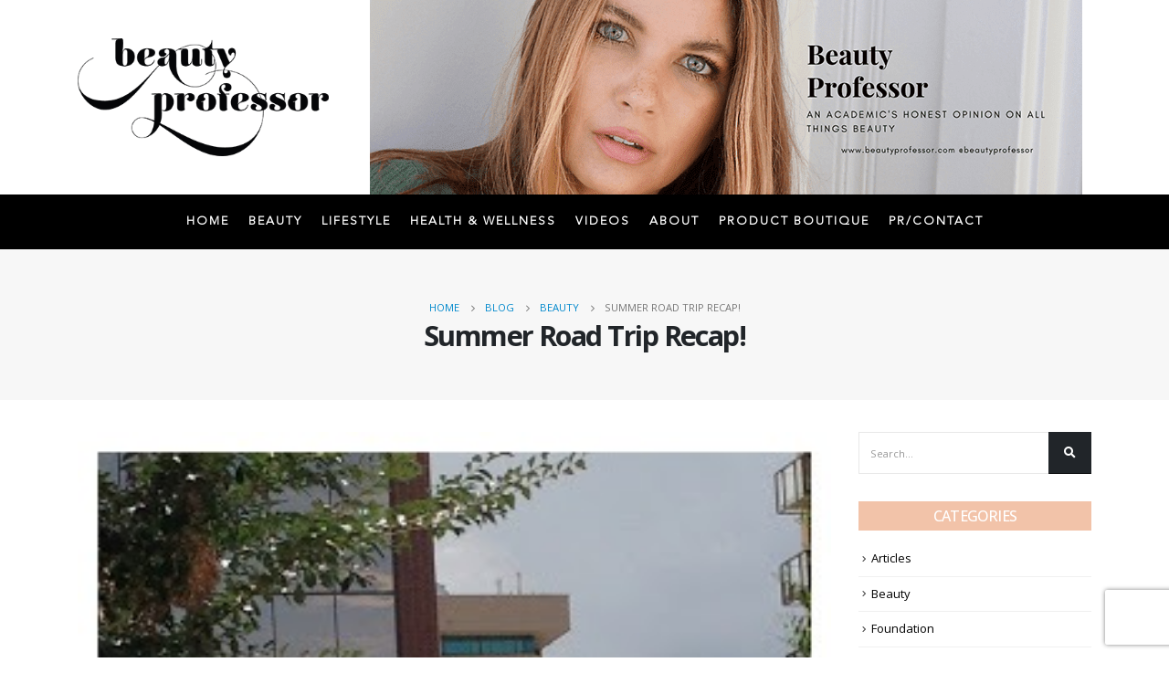

--- FILE ---
content_type: text/html; charset=UTF-8
request_url: https://beautyprofessor.net/summer-road-trip-recap/
body_size: 34060
content:
<!DOCTYPE html>
<html lang="en-US">
<head>
	<meta charset="UTF-8">
	<!--[if IE]><meta http-equiv='X-UA-Compatible' content='IE=edge,chrome=1'><![endif]-->
	<meta name="viewport" content="width=device-width, initial-scale=1.0, minimum-scale=1.0">
	<link rel="profile" href="http://gmpg.org/xfn/11" />
	<link rel="pingback" href="https://beautyprofessor.net/xmlrpc.php" />

		<link rel="shortcut icon" href="//beautyprofessor.net/wp-content/themes/porto/images/logo/favicon.ico" type="image/x-icon" />
		<link rel="apple-touch-icon" href="//beautyprofessor.net/wp-content/themes/porto/images/logo/apple-touch-icon.png">
		<link rel="apple-touch-icon" sizes="120x120" href="//beautyprofessor.net/wp-content/themes/porto/images/logo/apple-touch-icon_120x120.png">
		<link rel="apple-touch-icon" sizes="76x76" href="//beautyprofessor.net/wp-content/themes/porto/images/logo/apple-touch-icon_76x76.png">
		<link rel="apple-touch-icon" sizes="152x152" href="//beautyprofessor.net/wp-content/themes/porto/images/logo/apple-touch-icon_152x152.png">
	<meta name='robots' content='index, follow, max-image-preview:large, max-snippet:-1, max-video-preview:-1' />

	<!-- This site is optimized with the Yoast SEO plugin v26.6 - https://yoast.com/wordpress/plugins/seo/ -->
	<title>Summer Road Trip Recap! - Beauty Professor</title>
	<link rel="canonical" href="https://beautyprofessor.net/summer-road-trip-recap/" />
	<meta property="og:locale" content="en_US" />
	<meta property="og:type" content="article" />
	<meta property="og:title" content="Summer Road Trip Recap! - Beauty Professor" />
	<meta property="og:description" content="Above: A glimmering rainbow somewhere in Utah.&nbsp; And now, a brief departure from all things beauty (although, makeup invariably ferreted its way into this post!): as I&#8217;ve mentioned in blog posts and recent videos, I returned last week from a 12-day road trip across seven states (California, Nevada, Arizona, Colorado, Utah, Idaho and Wyoming) and [&hellip;]" />
	<meta property="og:url" content="https://beautyprofessor.net/summer-road-trip-recap/" />
	<meta property="og:site_name" content="Beauty Professor" />
	<meta property="article:published_time" content="2013-08-23T02:59:00+00:00" />
	<meta property="article:modified_time" content="2020-10-07T15:30:16+00:00" />
	<meta property="og:image" content="https://beautyprofessor.net/wp-content/uploads/2013/08/nord.jpg" />
	<meta property="og:image:width" content="300" />
	<meta property="og:image:height" content="400" />
	<meta property="og:image:type" content="image/jpeg" />
	<meta name="author" content="The Beauty Professor" />
	<meta name="twitter:card" content="summary_large_image" />
	<meta name="twitter:label1" content="Written by" />
	<meta name="twitter:data1" content="The Beauty Professor" />
	<meta name="twitter:label2" content="Est. reading time" />
	<meta name="twitter:data2" content="10 minutes" />
	<script type="application/ld+json" class="yoast-schema-graph">{"@context":"https://schema.org","@graph":[{"@type":"WebPage","@id":"https://beautyprofessor.net/summer-road-trip-recap/","url":"https://beautyprofessor.net/summer-road-trip-recap/","name":"Summer Road Trip Recap! - Beauty Professor","isPartOf":{"@id":"https://beautyprofessor.net/#website"},"primaryImageOfPage":{"@id":"https://beautyprofessor.net/summer-road-trip-recap/#primaryimage"},"image":{"@id":"https://beautyprofessor.net/summer-road-trip-recap/#primaryimage"},"thumbnailUrl":"https://beautyprofessor.net/wp-content/uploads/2013/08/nord.jpg","datePublished":"2013-08-23T02:59:00+00:00","dateModified":"2020-10-07T15:30:16+00:00","author":{"@id":"https://beautyprofessor.net/#/schema/person/635f3b78a3a155cd8e293f132bb65e61"},"breadcrumb":{"@id":"https://beautyprofessor.net/summer-road-trip-recap/#breadcrumb"},"inLanguage":"en-US","potentialAction":[{"@type":"ReadAction","target":["https://beautyprofessor.net/summer-road-trip-recap/"]}]},{"@type":"ImageObject","inLanguage":"en-US","@id":"https://beautyprofessor.net/summer-road-trip-recap/#primaryimage","url":"https://beautyprofessor.net/wp-content/uploads/2013/08/nord.jpg","contentUrl":"https://beautyprofessor.net/wp-content/uploads/2013/08/nord.jpg","width":300,"height":400},{"@type":"BreadcrumbList","@id":"https://beautyprofessor.net/summer-road-trip-recap/#breadcrumb","itemListElement":[{"@type":"ListItem","position":1,"name":"Home","item":"https://beautyprofessor.net/"},{"@type":"ListItem","position":2,"name":"Blog","item":"https://beautyprofessor.net/blog/"},{"@type":"ListItem","position":3,"name":"Summer Road Trip Recap!"}]},{"@type":"WebSite","@id":"https://beautyprofessor.net/#website","url":"https://beautyprofessor.net/","name":"Beauty Professor","description":"My WordPress Blog","potentialAction":[{"@type":"SearchAction","target":{"@type":"EntryPoint","urlTemplate":"https://beautyprofessor.net/?s={search_term_string}"},"query-input":{"@type":"PropertyValueSpecification","valueRequired":true,"valueName":"search_term_string"}}],"inLanguage":"en-US"},{"@type":"Person","@id":"https://beautyprofessor.net/#/schema/person/635f3b78a3a155cd8e293f132bb65e61","name":"The Beauty Professor","image":{"@type":"ImageObject","inLanguage":"en-US","@id":"https://beautyprofessor.net/#/schema/person/image/","url":"https://secure.gravatar.com/avatar/?s=96&d=mm&r=g","contentUrl":"https://secure.gravatar.com/avatar/?s=96&d=mm&r=g","caption":"The Beauty Professor"},"url":"https://beautyprofessor.net/author/05147233707275317634/"}]}</script>
	<!-- / Yoast SEO plugin. -->


<link rel="alternate" type="application/rss+xml" title="Beauty Professor &raquo; Feed" href="https://beautyprofessor.net/feed/" />
<link rel="alternate" type="application/rss+xml" title="Beauty Professor &raquo; Comments Feed" href="https://beautyprofessor.net/comments/feed/" />
<script id="wpp-js" src="https://beautyprofessor.net/wp-content/plugins/wordpress-popular-posts/assets/js/wpp.min.js?ver=7.3.6" data-sampling="0" data-sampling-rate="100" data-api-url="https://beautyprofessor.net/wp-json/wordpress-popular-posts" data-post-id="21381" data-token="780e56e5b9" data-lang="0" data-debug="0"></script>
<link rel="alternate" type="application/rss+xml" title="Beauty Professor &raquo; Summer Road Trip Recap! Comments Feed" href="https://beautyprofessor.net/summer-road-trip-recap/feed/" />
<link rel="alternate" title="oEmbed (JSON)" type="application/json+oembed" href="https://beautyprofessor.net/wp-json/oembed/1.0/embed?url=https%3A%2F%2Fbeautyprofessor.net%2Fsummer-road-trip-recap%2F" />
<link rel="alternate" title="oEmbed (XML)" type="text/xml+oembed" href="https://beautyprofessor.net/wp-json/oembed/1.0/embed?url=https%3A%2F%2Fbeautyprofessor.net%2Fsummer-road-trip-recap%2F&#038;format=xml" />
<style id='wp-img-auto-sizes-contain-inline-css'>
img:is([sizes=auto i],[sizes^="auto," i]){contain-intrinsic-size:3000px 1500px}
/*# sourceURL=wp-img-auto-sizes-contain-inline-css */
</style>
<link rel='stylesheet' id='sgr-css' href='https://beautyprofessor.net/wp-content/plugins/simple-google-recaptcha/sgr.css?ver=1690904184' media='all' />
<link rel='stylesheet' id='sbi_styles-css' href='https://beautyprofessor.net/wp-content/plugins/instagram-feed/css/sbi-styles.min.css?ver=6.10.0' media='all' />
<style id='wp-emoji-styles-inline-css'>

	img.wp-smiley, img.emoji {
		display: inline !important;
		border: none !important;
		box-shadow: none !important;
		height: 1em !important;
		width: 1em !important;
		margin: 0 0.07em !important;
		vertical-align: -0.1em !important;
		background: none !important;
		padding: 0 !important;
	}
/*# sourceURL=wp-emoji-styles-inline-css */
</style>
<style id='wp-block-library-inline-css'>
:root{--wp-block-synced-color:#7a00df;--wp-block-synced-color--rgb:122,0,223;--wp-bound-block-color:var(--wp-block-synced-color);--wp-editor-canvas-background:#ddd;--wp-admin-theme-color:#007cba;--wp-admin-theme-color--rgb:0,124,186;--wp-admin-theme-color-darker-10:#006ba1;--wp-admin-theme-color-darker-10--rgb:0,107,160.5;--wp-admin-theme-color-darker-20:#005a87;--wp-admin-theme-color-darker-20--rgb:0,90,135;--wp-admin-border-width-focus:2px}@media (min-resolution:192dpi){:root{--wp-admin-border-width-focus:1.5px}}.wp-element-button{cursor:pointer}:root .has-very-light-gray-background-color{background-color:#eee}:root .has-very-dark-gray-background-color{background-color:#313131}:root .has-very-light-gray-color{color:#eee}:root .has-very-dark-gray-color{color:#313131}:root .has-vivid-green-cyan-to-vivid-cyan-blue-gradient-background{background:linear-gradient(135deg,#00d084,#0693e3)}:root .has-purple-crush-gradient-background{background:linear-gradient(135deg,#34e2e4,#4721fb 50%,#ab1dfe)}:root .has-hazy-dawn-gradient-background{background:linear-gradient(135deg,#faaca8,#dad0ec)}:root .has-subdued-olive-gradient-background{background:linear-gradient(135deg,#fafae1,#67a671)}:root .has-atomic-cream-gradient-background{background:linear-gradient(135deg,#fdd79a,#004a59)}:root .has-nightshade-gradient-background{background:linear-gradient(135deg,#330968,#31cdcf)}:root .has-midnight-gradient-background{background:linear-gradient(135deg,#020381,#2874fc)}:root{--wp--preset--font-size--normal:16px;--wp--preset--font-size--huge:42px}.has-regular-font-size{font-size:1em}.has-larger-font-size{font-size:2.625em}.has-normal-font-size{font-size:var(--wp--preset--font-size--normal)}.has-huge-font-size{font-size:var(--wp--preset--font-size--huge)}.has-text-align-center{text-align:center}.has-text-align-left{text-align:left}.has-text-align-right{text-align:right}.has-fit-text{white-space:nowrap!important}#end-resizable-editor-section{display:none}.aligncenter{clear:both}.items-justified-left{justify-content:flex-start}.items-justified-center{justify-content:center}.items-justified-right{justify-content:flex-end}.items-justified-space-between{justify-content:space-between}.screen-reader-text{border:0;clip-path:inset(50%);height:1px;margin:-1px;overflow:hidden;padding:0;position:absolute;width:1px;word-wrap:normal!important}.screen-reader-text:focus{background-color:#ddd;clip-path:none;color:#444;display:block;font-size:1em;height:auto;left:5px;line-height:normal;padding:15px 23px 14px;text-decoration:none;top:5px;width:auto;z-index:100000}html :where(.has-border-color){border-style:solid}html :where([style*=border-top-color]){border-top-style:solid}html :where([style*=border-right-color]){border-right-style:solid}html :where([style*=border-bottom-color]){border-bottom-style:solid}html :where([style*=border-left-color]){border-left-style:solid}html :where([style*=border-width]){border-style:solid}html :where([style*=border-top-width]){border-top-style:solid}html :where([style*=border-right-width]){border-right-style:solid}html :where([style*=border-bottom-width]){border-bottom-style:solid}html :where([style*=border-left-width]){border-left-style:solid}html :where(img[class*=wp-image-]){height:auto;max-width:100%}:where(figure){margin:0 0 1em}html :where(.is-position-sticky){--wp-admin--admin-bar--position-offset:var(--wp-admin--admin-bar--height,0px)}@media screen and (max-width:600px){html :where(.is-position-sticky){--wp-admin--admin-bar--position-offset:0px}}

/*# sourceURL=wp-block-library-inline-css */
</style><style id='global-styles-inline-css'>
:root{--wp--preset--aspect-ratio--square: 1;--wp--preset--aspect-ratio--4-3: 4/3;--wp--preset--aspect-ratio--3-4: 3/4;--wp--preset--aspect-ratio--3-2: 3/2;--wp--preset--aspect-ratio--2-3: 2/3;--wp--preset--aspect-ratio--16-9: 16/9;--wp--preset--aspect-ratio--9-16: 9/16;--wp--preset--color--black: #000000;--wp--preset--color--cyan-bluish-gray: #abb8c3;--wp--preset--color--white: #ffffff;--wp--preset--color--pale-pink: #f78da7;--wp--preset--color--vivid-red: #cf2e2e;--wp--preset--color--luminous-vivid-orange: #ff6900;--wp--preset--color--luminous-vivid-amber: #fcb900;--wp--preset--color--light-green-cyan: #7bdcb5;--wp--preset--color--vivid-green-cyan: #00d084;--wp--preset--color--pale-cyan-blue: #8ed1fc;--wp--preset--color--vivid-cyan-blue: #0693e3;--wp--preset--color--vivid-purple: #9b51e0;--wp--preset--color--primary: #000000;--wp--preset--color--secondary: #dd3333;--wp--preset--color--tertiary: #2baab1;--wp--preset--color--quaternary: #383f48;--wp--preset--color--dark: #212529;--wp--preset--color--light: #ffffff;--wp--preset--gradient--vivid-cyan-blue-to-vivid-purple: linear-gradient(135deg,rgb(6,147,227) 0%,rgb(155,81,224) 100%);--wp--preset--gradient--light-green-cyan-to-vivid-green-cyan: linear-gradient(135deg,rgb(122,220,180) 0%,rgb(0,208,130) 100%);--wp--preset--gradient--luminous-vivid-amber-to-luminous-vivid-orange: linear-gradient(135deg,rgb(252,185,0) 0%,rgb(255,105,0) 100%);--wp--preset--gradient--luminous-vivid-orange-to-vivid-red: linear-gradient(135deg,rgb(255,105,0) 0%,rgb(207,46,46) 100%);--wp--preset--gradient--very-light-gray-to-cyan-bluish-gray: linear-gradient(135deg,rgb(238,238,238) 0%,rgb(169,184,195) 100%);--wp--preset--gradient--cool-to-warm-spectrum: linear-gradient(135deg,rgb(74,234,220) 0%,rgb(151,120,209) 20%,rgb(207,42,186) 40%,rgb(238,44,130) 60%,rgb(251,105,98) 80%,rgb(254,248,76) 100%);--wp--preset--gradient--blush-light-purple: linear-gradient(135deg,rgb(255,206,236) 0%,rgb(152,150,240) 100%);--wp--preset--gradient--blush-bordeaux: linear-gradient(135deg,rgb(254,205,165) 0%,rgb(254,45,45) 50%,rgb(107,0,62) 100%);--wp--preset--gradient--luminous-dusk: linear-gradient(135deg,rgb(255,203,112) 0%,rgb(199,81,192) 50%,rgb(65,88,208) 100%);--wp--preset--gradient--pale-ocean: linear-gradient(135deg,rgb(255,245,203) 0%,rgb(182,227,212) 50%,rgb(51,167,181) 100%);--wp--preset--gradient--electric-grass: linear-gradient(135deg,rgb(202,248,128) 0%,rgb(113,206,126) 100%);--wp--preset--gradient--midnight: linear-gradient(135deg,rgb(2,3,129) 0%,rgb(40,116,252) 100%);--wp--preset--font-size--small: 13px;--wp--preset--font-size--medium: 20px;--wp--preset--font-size--large: 36px;--wp--preset--font-size--x-large: 42px;--wp--preset--font-family--avenir-light: avenir-light;--wp--preset--spacing--20: 0.44rem;--wp--preset--spacing--30: 0.67rem;--wp--preset--spacing--40: 1rem;--wp--preset--spacing--50: 1.5rem;--wp--preset--spacing--60: 2.25rem;--wp--preset--spacing--70: 3.38rem;--wp--preset--spacing--80: 5.06rem;--wp--preset--shadow--natural: 6px 6px 9px rgba(0, 0, 0, 0.2);--wp--preset--shadow--deep: 12px 12px 50px rgba(0, 0, 0, 0.4);--wp--preset--shadow--sharp: 6px 6px 0px rgba(0, 0, 0, 0.2);--wp--preset--shadow--outlined: 6px 6px 0px -3px rgb(255, 255, 255), 6px 6px rgb(0, 0, 0);--wp--preset--shadow--crisp: 6px 6px 0px rgb(0, 0, 0);}:where(body) { margin: 0; }.wp-site-blocks > .alignleft { float: left; margin-right: 2em; }.wp-site-blocks > .alignright { float: right; margin-left: 2em; }.wp-site-blocks > .aligncenter { justify-content: center; margin-left: auto; margin-right: auto; }:where(.is-layout-flex){gap: 0.5em;}:where(.is-layout-grid){gap: 0.5em;}.is-layout-flow > .alignleft{float: left;margin-inline-start: 0;margin-inline-end: 2em;}.is-layout-flow > .alignright{float: right;margin-inline-start: 2em;margin-inline-end: 0;}.is-layout-flow > .aligncenter{margin-left: auto !important;margin-right: auto !important;}.is-layout-constrained > .alignleft{float: left;margin-inline-start: 0;margin-inline-end: 2em;}.is-layout-constrained > .alignright{float: right;margin-inline-start: 2em;margin-inline-end: 0;}.is-layout-constrained > .aligncenter{margin-left: auto !important;margin-right: auto !important;}.is-layout-constrained > :where(:not(.alignleft):not(.alignright):not(.alignfull)){margin-left: auto !important;margin-right: auto !important;}body .is-layout-flex{display: flex;}.is-layout-flex{flex-wrap: wrap;align-items: center;}.is-layout-flex > :is(*, div){margin: 0;}body .is-layout-grid{display: grid;}.is-layout-grid > :is(*, div){margin: 0;}body{padding-top: 0px;padding-right: 0px;padding-bottom: 0px;padding-left: 0px;}a:where(:not(.wp-element-button)){text-decoration: underline;}:root :where(.wp-element-button, .wp-block-button__link){background-color: #32373c;border-width: 0;color: #fff;font-family: inherit;font-size: inherit;font-style: inherit;font-weight: inherit;letter-spacing: inherit;line-height: inherit;padding-top: calc(0.667em + 2px);padding-right: calc(1.333em + 2px);padding-bottom: calc(0.667em + 2px);padding-left: calc(1.333em + 2px);text-decoration: none;text-transform: inherit;}.has-black-color{color: var(--wp--preset--color--black) !important;}.has-cyan-bluish-gray-color{color: var(--wp--preset--color--cyan-bluish-gray) !important;}.has-white-color{color: var(--wp--preset--color--white) !important;}.has-pale-pink-color{color: var(--wp--preset--color--pale-pink) !important;}.has-vivid-red-color{color: var(--wp--preset--color--vivid-red) !important;}.has-luminous-vivid-orange-color{color: var(--wp--preset--color--luminous-vivid-orange) !important;}.has-luminous-vivid-amber-color{color: var(--wp--preset--color--luminous-vivid-amber) !important;}.has-light-green-cyan-color{color: var(--wp--preset--color--light-green-cyan) !important;}.has-vivid-green-cyan-color{color: var(--wp--preset--color--vivid-green-cyan) !important;}.has-pale-cyan-blue-color{color: var(--wp--preset--color--pale-cyan-blue) !important;}.has-vivid-cyan-blue-color{color: var(--wp--preset--color--vivid-cyan-blue) !important;}.has-vivid-purple-color{color: var(--wp--preset--color--vivid-purple) !important;}.has-primary-color{color: var(--wp--preset--color--primary) !important;}.has-secondary-color{color: var(--wp--preset--color--secondary) !important;}.has-tertiary-color{color: var(--wp--preset--color--tertiary) !important;}.has-quaternary-color{color: var(--wp--preset--color--quaternary) !important;}.has-dark-color{color: var(--wp--preset--color--dark) !important;}.has-light-color{color: var(--wp--preset--color--light) !important;}.has-black-background-color{background-color: var(--wp--preset--color--black) !important;}.has-cyan-bluish-gray-background-color{background-color: var(--wp--preset--color--cyan-bluish-gray) !important;}.has-white-background-color{background-color: var(--wp--preset--color--white) !important;}.has-pale-pink-background-color{background-color: var(--wp--preset--color--pale-pink) !important;}.has-vivid-red-background-color{background-color: var(--wp--preset--color--vivid-red) !important;}.has-luminous-vivid-orange-background-color{background-color: var(--wp--preset--color--luminous-vivid-orange) !important;}.has-luminous-vivid-amber-background-color{background-color: var(--wp--preset--color--luminous-vivid-amber) !important;}.has-light-green-cyan-background-color{background-color: var(--wp--preset--color--light-green-cyan) !important;}.has-vivid-green-cyan-background-color{background-color: var(--wp--preset--color--vivid-green-cyan) !important;}.has-pale-cyan-blue-background-color{background-color: var(--wp--preset--color--pale-cyan-blue) !important;}.has-vivid-cyan-blue-background-color{background-color: var(--wp--preset--color--vivid-cyan-blue) !important;}.has-vivid-purple-background-color{background-color: var(--wp--preset--color--vivid-purple) !important;}.has-primary-background-color{background-color: var(--wp--preset--color--primary) !important;}.has-secondary-background-color{background-color: var(--wp--preset--color--secondary) !important;}.has-tertiary-background-color{background-color: var(--wp--preset--color--tertiary) !important;}.has-quaternary-background-color{background-color: var(--wp--preset--color--quaternary) !important;}.has-dark-background-color{background-color: var(--wp--preset--color--dark) !important;}.has-light-background-color{background-color: var(--wp--preset--color--light) !important;}.has-black-border-color{border-color: var(--wp--preset--color--black) !important;}.has-cyan-bluish-gray-border-color{border-color: var(--wp--preset--color--cyan-bluish-gray) !important;}.has-white-border-color{border-color: var(--wp--preset--color--white) !important;}.has-pale-pink-border-color{border-color: var(--wp--preset--color--pale-pink) !important;}.has-vivid-red-border-color{border-color: var(--wp--preset--color--vivid-red) !important;}.has-luminous-vivid-orange-border-color{border-color: var(--wp--preset--color--luminous-vivid-orange) !important;}.has-luminous-vivid-amber-border-color{border-color: var(--wp--preset--color--luminous-vivid-amber) !important;}.has-light-green-cyan-border-color{border-color: var(--wp--preset--color--light-green-cyan) !important;}.has-vivid-green-cyan-border-color{border-color: var(--wp--preset--color--vivid-green-cyan) !important;}.has-pale-cyan-blue-border-color{border-color: var(--wp--preset--color--pale-cyan-blue) !important;}.has-vivid-cyan-blue-border-color{border-color: var(--wp--preset--color--vivid-cyan-blue) !important;}.has-vivid-purple-border-color{border-color: var(--wp--preset--color--vivid-purple) !important;}.has-primary-border-color{border-color: var(--wp--preset--color--primary) !important;}.has-secondary-border-color{border-color: var(--wp--preset--color--secondary) !important;}.has-tertiary-border-color{border-color: var(--wp--preset--color--tertiary) !important;}.has-quaternary-border-color{border-color: var(--wp--preset--color--quaternary) !important;}.has-dark-border-color{border-color: var(--wp--preset--color--dark) !important;}.has-light-border-color{border-color: var(--wp--preset--color--light) !important;}.has-vivid-cyan-blue-to-vivid-purple-gradient-background{background: var(--wp--preset--gradient--vivid-cyan-blue-to-vivid-purple) !important;}.has-light-green-cyan-to-vivid-green-cyan-gradient-background{background: var(--wp--preset--gradient--light-green-cyan-to-vivid-green-cyan) !important;}.has-luminous-vivid-amber-to-luminous-vivid-orange-gradient-background{background: var(--wp--preset--gradient--luminous-vivid-amber-to-luminous-vivid-orange) !important;}.has-luminous-vivid-orange-to-vivid-red-gradient-background{background: var(--wp--preset--gradient--luminous-vivid-orange-to-vivid-red) !important;}.has-very-light-gray-to-cyan-bluish-gray-gradient-background{background: var(--wp--preset--gradient--very-light-gray-to-cyan-bluish-gray) !important;}.has-cool-to-warm-spectrum-gradient-background{background: var(--wp--preset--gradient--cool-to-warm-spectrum) !important;}.has-blush-light-purple-gradient-background{background: var(--wp--preset--gradient--blush-light-purple) !important;}.has-blush-bordeaux-gradient-background{background: var(--wp--preset--gradient--blush-bordeaux) !important;}.has-luminous-dusk-gradient-background{background: var(--wp--preset--gradient--luminous-dusk) !important;}.has-pale-ocean-gradient-background{background: var(--wp--preset--gradient--pale-ocean) !important;}.has-electric-grass-gradient-background{background: var(--wp--preset--gradient--electric-grass) !important;}.has-midnight-gradient-background{background: var(--wp--preset--gradient--midnight) !important;}.has-small-font-size{font-size: var(--wp--preset--font-size--small) !important;}.has-medium-font-size{font-size: var(--wp--preset--font-size--medium) !important;}.has-large-font-size{font-size: var(--wp--preset--font-size--large) !important;}.has-x-large-font-size{font-size: var(--wp--preset--font-size--x-large) !important;}.has-avenir-light-font-family{font-family: var(--wp--preset--font-family--avenir-light) !important;}
/*# sourceURL=global-styles-inline-css */
</style>

<link rel='stylesheet' id='wp-components-css' href='https://beautyprofessor.net/wp-includes/css/dist/components/style.min.css?ver=6.9' media='all' />
<link rel='stylesheet' id='wp-preferences-css' href='https://beautyprofessor.net/wp-includes/css/dist/preferences/style.min.css?ver=6.9' media='all' />
<link rel='stylesheet' id='wp-block-editor-css' href='https://beautyprofessor.net/wp-includes/css/dist/block-editor/style.min.css?ver=6.9' media='all' />
<link rel='stylesheet' id='popup-maker-block-library-style-css' href='https://beautyprofessor.net/wp-content/plugins/popup-maker/dist/packages/block-library-style.css?ver=dbea705cfafe089d65f1' media='all' />
<link rel='stylesheet' id='contact-form-7-css' href='https://beautyprofessor.net/wp-content/plugins/contact-form-7/includes/css/styles.css?ver=6.1.4' media='all' />
<link rel='stylesheet' id='rs-plugin-settings-css' href='https://beautyprofessor.net/wp-content/plugins/revslider/public/assets/css/rs6.css?ver=6.2.22' media='all' />
<style id='rs-plugin-settings-inline-css'>
#rs-demo-id {}
.tparrows:before{color:#000000;text-shadow:0 0 3px #fff;}.revslider-initialised .tp-loader{z-index:18;}
/*# sourceURL=rs-plugin-settings-inline-css */
</style>
<link rel='stylesheet' id='uaf_client_css-css' href='https://beautyprofessor.net/wp-content/uploads/useanyfont/uaf.css?ver=1764607456' media='all' />
<link rel='stylesheet' id='wordpress-popular-posts-css-css' href='https://beautyprofessor.net/wp-content/plugins/wordpress-popular-posts/assets/css/wpp.css?ver=7.3.6' media='all' />
<link rel='stylesheet' id='js_composer_front-css' href='https://beautyprofessor.net/wp-content/plugins/js_composer/assets/css/js_composer.min.css?ver=6.9.0' media='all' />
<link rel='stylesheet' id='bootstrap-css' href='https://beautyprofessor.net/wp-content/uploads/porto_styles/bootstrap.css?ver=5.4.6' media='all' />
<link rel='stylesheet' id='porto-plugins-css' href='https://beautyprofessor.net/wp-content/themes/porto/css/plugins.css?ver=6.9' media='all' />
<link rel='stylesheet' id='porto-theme-css' href='https://beautyprofessor.net/wp-content/themes/porto/css/theme.css?ver=6.9' media='all' />
<link rel='stylesheet' id='porto-shortcodes-css' href='https://beautyprofessor.net/wp-content/themes/porto/css/shortcodes.css?ver=5.4.6' media='all' />
<link rel='stylesheet' id='porto-dynamic-style-css' href='https://beautyprofessor.net/wp-content/uploads/porto_styles/dynamic_style.css?ver=5.4.6' media='all' />
<link rel='stylesheet' id='porto-style-css' href='https://beautyprofessor.net/wp-content/themes/porto/style.css?ver=6.9' media='all' />
<style id='porto-style-inline-css'>
#header .logo,.side-header-narrow-bar-logo{max-width:350px}@media (min-width:1170px){#header .logo{max-width:275px}}@media (max-width:991px){#header .logo{max-width:250px}}@media (max-width:767px){#header .logo{max-width:250px}}#header.sticky-header .logo{max-width:375px}.loading-overlay-showing > .loading-overlay{opacity:1;visibility:visible;transition-delay:0}.loading-overlay{transition:visibility 0s ease-in-out 0.5s,opacity 0.5s ease-in-out;position:absolute;bottom:0;left:0;opacity:0;right:0;top:0;visibility:hidden}.loading-overlay .loader{display:inline-block;border:2px solid transparent;width:40px;height:40px;-webkit-animation:spin 0.75s infinite linear;animation:spin 0.75s infinite linear;border-image:none;border-radius:50%;vertical-align:middle;position:absolute;margin:auto;left:0;right:0;top:0;bottom:0;z-index:2;border-top-color:#000000}.loading-overlay .loader:before{content:"";display:inline-block;border:inherit;width:inherit;height:inherit;-webkit-animation:spin 1.5s infinite ease;animation:spin 1.5s infinite ease;border-radius:inherit;position:absolute;left:-2px;top:-2px;border-top-color:inherit}body > .loading-overlay{position:fixed;z-index:999999}@media (min-width:992px){}#header .header-main .header-left,#header .header-main .header-center,#header .header-main .header-right,.fixed-header #header .header-main .header-left,.fixed-header #header .header-main .header-right,.fixed-header #header .header-main .header-center{padding-top:0;padding-bottom:0}@media (max-width:991px){#header .header-main .header-left,#header .header-main .header-center,#header .header-main .header-right,.fixed-header #header .header-main .header-left,.fixed-header #header .header-main .header-right,.fixed-header #header .header-main .header-center{padding-top:15px;padding-bottom:15px}}.page-top .sort-source{position:static;text-align:center;margin-top:5px;border-width:0}.page-top ul.breadcrumb{-webkit-justify-content:center;-ms-flex-pack:center;justify-content:center}.page-top .page-title{font-weight:700}.mega-menu.menu-hover-line:not(:hover)&gt;li.menu-item.active&gt;a:before,.mega-menu.menu-hover-line&gt;li.menu-item:hover&gt;a:before{opacity:0 !important}#header .main-menu &gt;li.menu-item &gt;a{padding:20px 10px}#header .header-top{display:none}b{font-weight:900}.progress-label{font-size:.8em}.portfolio-item .thumb-info{background:#f4f4f4}.image-box .porto-sicon-header p{letter-spacing:-0.05em}@media (min-width:992px){#header .searchform{box-shadow:none}#header .searchform input{width:360px}}#header .searchform button{font-size:12px}#header .searchform-popup .search-toggle{font-size:1.1em}@media (max-width:991px){#header.sticky-header .header-main{background:#fff}}.widget .comment-author-link{color:#212529;font-weight:700}.vc_separator strong{display:inline-block;color:#fff;padding:.5rem 1rem;font-size:.8em}#footer .post-image img{width:70px;border-radius:50%}#footer .post-item-small{line-height:24px;border-top:none}#footer .post-item-small .post-image{margin-right:15px}#footer .post-item-small .post-date{font-size:.9em;margin-top:5px}#footer #recentcomments{border-bottom:none}#footer .recentcomments{border-top:none;margin-bottom:.4em;opacity:.8}#footer .recentcomments:before,#footer .recentcomments a{color:#08c}#footer .widget .recentcomments,#footer .recentcomments span{color:#fff}#footer .recentcomments a,#footer .recentcomments span{font-size:1em;font-weight:700}.widget_recent_comments > ul li:before{content:"\f105";font-size:1em;opacity:1;margin-right:.5rem}.widget-content-social img{height:auto;width:51px;margin:0 5px 15px 0}.widget .widget-title{margin-bottom:20px;font-size:16px;margin-top:0;background:rgba(0,136,204,1);text-align:center;color:#ffffff !important;padding:5px 0;font-weight:500}.widget-content a{color:#000000}#footer .footer-ribbon{background-color:#f2c3a9}.widget .widget-title{background:#f2c3a9}#footer,#footer p,#footer .widget > div > ul li,#footer .widget > ul li{color:#ffffff}#footer a:not(.btn),#footer .tooltip-icon{color:#ffffff}.mega-menu.menu-hover-line:not(:hover)>li.menu-item.active>a:before,.mega-menu.menu-hover-line>li.menu-item:hover>a:before{opacity:0 !important}#header .main-menu > li.menu-item > a{padding:20px 10px}#header .nav-item-right-border:after{display:none}#header .nav-item-right-border{padding:0}#header .nav-top li>a{color:#ffffff;font-size:12px}#header .header-top .header-contact{margin-right:0}#header .header-top{padding:5px 0}#header .header-main .header-center{padding-right:10px}@media (max-width:480px){.header-top{border-bottom:1px solid #ededed;background-color:#ffffff;padding:5px 0}#header .header-main .header-left,#header .header-main .header-center,#header .header-main .header-right{padding:0}.header-wrapper{border-bottom:1px solid #ededed}#header .header-top .header-center{padding-right:0}}@media screen and (max-width:991px){#header .header-top{display:block !important;background-color:#fff}}
/*# sourceURL=porto-style-inline-css */
</style>
<link rel='stylesheet' id='styles-child-css' href='https://beautyprofessor.net/wp-content/themes/porto-child/style.css?ver=6.9' media='all' />
<script id="sgr-js-extra">
var sgr = {"sgr_site_key":"6LcyD7UmAAAAAF8giYfKnRW353rPSChR-NJE21wB"};
//# sourceURL=sgr-js-extra
</script>
<script src="https://beautyprofessor.net/wp-content/plugins/simple-google-recaptcha/sgr.js?ver=1690904184" id="sgr-js"></script>
<script src="https://beautyprofessor.net/wp-includes/js/jquery/jquery.min.js?ver=3.7.1" id="jquery-core-js"></script>
<script src="https://beautyprofessor.net/wp-includes/js/jquery/jquery-migrate.min.js?ver=3.4.1" id="jquery-migrate-js"></script>
<script src="https://beautyprofessor.net/wp-content/plugins/revslider/public/assets/js/rbtools.min.js?ver=6.2.22" id="tp-tools-js"></script>
<script src="https://beautyprofessor.net/wp-content/plugins/revslider/public/assets/js/rs6.min.js?ver=6.2.22" id="revmin-js"></script>
<link rel="https://api.w.org/" href="https://beautyprofessor.net/wp-json/" /><link rel="alternate" title="JSON" type="application/json" href="https://beautyprofessor.net/wp-json/wp/v2/posts/21381" /><link rel="EditURI" type="application/rsd+xml" title="RSD" href="https://beautyprofessor.net/xmlrpc.php?rsd" />
<link rel='shortlink' href='https://beautyprofessor.net/?p=21381' />
            <style id="wpp-loading-animation-styles">@-webkit-keyframes bgslide{from{background-position-x:0}to{background-position-x:-200%}}@keyframes bgslide{from{background-position-x:0}to{background-position-x:-200%}}.wpp-widget-block-placeholder,.wpp-shortcode-placeholder{margin:0 auto;width:60px;height:3px;background:#dd3737;background:linear-gradient(90deg,#dd3737 0%,#571313 10%,#dd3737 100%);background-size:200% auto;border-radius:3px;-webkit-animation:bgslide 1s infinite linear;animation:bgslide 1s infinite linear}</style>
            		<script type="text/javascript">
		WebFontConfig = {
			google: { families: [ 'Open+Sans:200,300,400,500,600,700,800','Shadows+Into+Light:400,700','Playfair+Display:400,700' ] }
		};
		(function(d) {
			var wf = d.createElement('script'), s = d.scripts[0];
			wf.src = 'https://beautyprofessor.net/wp-content/themes/porto/js/libs/webfont.js';
			wf.async = true;
			s.parentNode.insertBefore(wf, s);
		})(document);</script>
		<style>.recentcomments a{display:inline !important;padding:0 !important;margin:0 !important;}</style><meta name="generator" content="Powered by WPBakery Page Builder - drag and drop page builder for WordPress."/>
<meta name="generator" content="Powered by Slider Revolution 6.2.22 - responsive, Mobile-Friendly Slider Plugin for WordPress with comfortable drag and drop interface." />
<style class='wp-fonts-local'>
@font-face{font-family:avenir-light;font-style:normal;font-weight:400;font-display:fallback;src:url('https://beautyprofessor.net/wp-content/uploads/useanyfont/7769Avenir-Light.woff2') format('woff2');}
</style>
<script type="text/javascript">function setREVStartSize(e){
			//window.requestAnimationFrame(function() {				 
				window.RSIW = window.RSIW===undefined ? window.innerWidth : window.RSIW;	
				window.RSIH = window.RSIH===undefined ? window.innerHeight : window.RSIH;	
				try {								
					var pw = document.getElementById(e.c).parentNode.offsetWidth,
						newh;
					pw = pw===0 || isNaN(pw) ? window.RSIW : pw;
					e.tabw = e.tabw===undefined ? 0 : parseInt(e.tabw);
					e.thumbw = e.thumbw===undefined ? 0 : parseInt(e.thumbw);
					e.tabh = e.tabh===undefined ? 0 : parseInt(e.tabh);
					e.thumbh = e.thumbh===undefined ? 0 : parseInt(e.thumbh);
					e.tabhide = e.tabhide===undefined ? 0 : parseInt(e.tabhide);
					e.thumbhide = e.thumbhide===undefined ? 0 : parseInt(e.thumbhide);
					e.mh = e.mh===undefined || e.mh=="" || e.mh==="auto" ? 0 : parseInt(e.mh,0);		
					if(e.layout==="fullscreen" || e.l==="fullscreen") 						
						newh = Math.max(e.mh,window.RSIH);					
					else{					
						e.gw = Array.isArray(e.gw) ? e.gw : [e.gw];
						for (var i in e.rl) if (e.gw[i]===undefined || e.gw[i]===0) e.gw[i] = e.gw[i-1];					
						e.gh = e.el===undefined || e.el==="" || (Array.isArray(e.el) && e.el.length==0)? e.gh : e.el;
						e.gh = Array.isArray(e.gh) ? e.gh : [e.gh];
						for (var i in e.rl) if (e.gh[i]===undefined || e.gh[i]===0) e.gh[i] = e.gh[i-1];
											
						var nl = new Array(e.rl.length),
							ix = 0,						
							sl;					
						e.tabw = e.tabhide>=pw ? 0 : e.tabw;
						e.thumbw = e.thumbhide>=pw ? 0 : e.thumbw;
						e.tabh = e.tabhide>=pw ? 0 : e.tabh;
						e.thumbh = e.thumbhide>=pw ? 0 : e.thumbh;					
						for (var i in e.rl) nl[i] = e.rl[i]<window.RSIW ? 0 : e.rl[i];
						sl = nl[0];									
						for (var i in nl) if (sl>nl[i] && nl[i]>0) { sl = nl[i]; ix=i;}															
						var m = pw>(e.gw[ix]+e.tabw+e.thumbw) ? 1 : (pw-(e.tabw+e.thumbw)) / (e.gw[ix]);					
						newh =  (e.gh[ix] * m) + (e.tabh + e.thumbh);
					}				
					if(window.rs_init_css===undefined) window.rs_init_css = document.head.appendChild(document.createElement("style"));					
					document.getElementById(e.c).height = newh+"px";
					window.rs_init_css.innerHTML += "#"+e.c+"_wrapper { height: "+newh+"px }";				
				} catch(e){
					console.log("Failure at Presize of Slider:" + e)
				}					   
			//});
		  };</script>
				<script>
					<!-- Google Tag Manager -->
(function(w,d,s,l,i){w[l]=w[l]||[];w[l].push({'gtm.start':
new Date().getTime(),event:'gtm.js'});var f=d.getElementsByTagName(s)[0],
j=d.createElement(s),dl=l!='dataLayer'?'&l='+l:'';j.async=true;j.src=
'https://www.googletagmanager.com/gtm.js?id='+i+dl;f.parentNode.insertBefore(j,f);
})(window,document,'script','dataLayer','GTM-KL6LKSX');
<!-- End Google Tag Manager -->				</script>
				<noscript><style> .wpb_animate_when_almost_visible { opacity: 1; }</style></noscript>	<style type="text/css">
		#post-link a.wpp-post-title {
		    color: #000000 !important;
		}
	</style>

<link rel='stylesheet' id='redux-custom-fonts-css-css' href='//beautyprofessor.net/wp-content/uploads/redux/custom-fonts/fonts.css?ver=1690904016' media='all' />
</head>
<body class="wp-singular post-template-default single single-post postid-21381 single-format-standard wp-embed-responsive wp-theme-porto wp-child-theme-porto-child full blog-1 loading-overlay-showing wpb-js-composer js-comp-ver-6.9.0 vc_responsive">
<div class="loading-overlay"><div class="bounce-loader"><div class="bounce1"></div><div class="bounce2"></div><div class="bounce3"></div></div></div>
	<div class="page-wrapper"><!-- page wrapper -->

		
								<!-- header wrapper -->
			<div class="header-wrapper">
								

	<header id="header" class="header-builder">
	
	<div class="header-top header-has-center-sm"><div class="header-row container"><div class="header-col visible-for-sm header-left">		<div class="logo">
		<a href="https://beautyprofessor.net/" title="Beauty Professor - My WordPress Blog"  rel="home">
		<img class="img-responsive standard-logo retina-logo" src="//beautyprofessor.net/wp-content/uploads/2020/11/newlogo.png" alt="Beauty Professor" />	</a>
			</div>
		</div><div class="header-col visible-for-sm header-center"><div class="custom-html"><img src="https://beautyprofessor.net/wp-content/uploads/2020/11/mobile.png" width="" height="" alt="Beauty Professor Logo - mobile" /></div></div><div class="header-col header-right hidden-for-sm"><div class="searchform-popup"><a class="search-toggle"><i class="fas fa-search"></i><span class="search-text">Search</span></a>	<form action="https://beautyprofessor.net/" method="get"
		class="searchform">
		<div class="searchform-fields">
			<span class="text"><input name="s" type="text" value="" placeholder="Search&hellip;" autocomplete="off" /></span>
						<span class="button-wrap">
							<button class="btn btn-special" title="Search" type="submit"><i class="fas fa-search"></i></button>
						</span>
		</div>
			</form>
	</div><div class="header-contact"><ul class="nav nav-top">
	<li class="d-none d-sm-block nav-item-anim-icon">
		<a href="https://beautyprofessor.net/about-beauty-professor/" target="_blank"><i class="fa fa-angle-right"></i>About Me</a> 
	</li>
	<li class="d-none d-sm-block nav-item-anim-icon nav-item-right-border">
		<a href="https://beautyprofessor.net/prcontact/" target="_blank"><i class="fa fa-angle-right"></i>Contact </a> 
	</li>
	<li class="d-none d-sm-block nav-item-anim-icon nav-item-right-border">
		<a href="/disclaimer-and-disclosures/" target="_blank"><i class="fa fa-angle-right"></i>Disclosure</a> 
	</li>
</ul>
</div></div></div></div><div class="header-main header-has-center header-has-center-sm"><div class="header-row container"><div class="header-col header-left hidden-for-sm">		<div class="logo">
		<a href="https://beautyprofessor.net/" title="Beauty Professor - My WordPress Blog"  rel="home">
		<img class="img-responsive standard-logo retina-logo" src="//beautyprofessor.net/wp-content/uploads/2020/11/newlogo.png" alt="Beauty Professor" />	</a>
			</div>
		</div><div class="header-col visible-for-sm header-left"><a class="mobile-toggle"><i class="fas fa-bars"></i></a></div><div class="header-col header-center hidden-for-sm"><div class="custom-html"><img src="https://beautyprofessor.net/wp-content/uploads/2020/11/desktop.png" width="" height="" alt="Beauty Professor Logo" "/></div></div><div class="header-col visible-for-sm header-center"><div class="searchform-popup"><a class="search-toggle"><i class="fas fa-search"></i><span class="search-text">Search</span></a>	<form action="https://beautyprofessor.net/" method="get"
		class="searchform">
		<div class="searchform-fields">
			<span class="text"><input name="s" type="text" value="" placeholder="Search&hellip;" autocomplete="off" /></span>
						<span class="button-wrap">
							<button class="btn btn-special" title="Search" type="submit"><i class="fas fa-search"></i></button>
						</span>
		</div>
			</form>
	</div></div></div>
<div id="nav-panel">
	<div class="container">
		<div class="mobile-nav-wrap">
		<div class="menu-wrap"><ul id="menu-primary" class="mobile-menu accordion-menu"><li id="accordion-menu-item-23595" class="menu-item menu-item-type-post_type menu-item-object-page"><a href="https://beautyprofessor.net/home/">Home</a></li>
<li id="accordion-menu-item-24068" class="menu-item menu-item-type-custom menu-item-object-custom menu-item-has-children has-sub"><a href="https://beautyprofessor.net/category/beauty/">Beauty</a>
<span class="arrow"></span><ul class="sub-menu">
	<li id="accordion-menu-item-24069" class="menu-item menu-item-type-custom menu-item-object-custom"><a href="https://beautyprofessor.net/category/foundation/">Foundation</a></li>
	<li id="accordion-menu-item-24070" class="menu-item menu-item-type-custom menu-item-object-custom"><a href="https://beautyprofessor.net/category/haircare/">Haircare</a></li>
	<li id="accordion-menu-item-24072" class="menu-item menu-item-type-custom menu-item-object-custom"><a href="https://beautyprofessor.net/category/lip-color/">Lip Color</a></li>
	<li id="accordion-menu-item-24073" class="menu-item menu-item-type-custom menu-item-object-custom"><a href="https://beautyprofessor.net/category/skincare/">Skincare</a></li>
	<li id="accordion-menu-item-23629" class="menu-item menu-item-type-custom menu-item-object-custom"><a href="https://rachelwegter.wpengine.com/?s=foundation">Foundation Reviews &#038; Swatches</a></li>
</ul>
</li>
<li id="accordion-menu-item-24067" class="menu-item menu-item-type-custom menu-item-object-custom menu-item-has-children has-sub"><a href="#">Lifestyle</a>
<span class="arrow"></span><ul class="sub-menu">
	<li id="accordion-menu-item-24074" class="menu-item menu-item-type-custom menu-item-object-custom"><a href="https://beautyprofessor.net/category/style/">Style</a></li>
	<li id="accordion-menu-item-24075" class="menu-item menu-item-type-custom menu-item-object-custom"><a href="https://beautyprofessor.net/category/travel/">Travel</a></li>
</ul>
</li>
<li id="accordion-menu-item-24071" class="menu-item menu-item-type-custom menu-item-object-custom"><a href="https://beautyprofessor.net/category/health-wellness/">Health &#038; Wellness</a></li>
<li id="accordion-menu-item-24076" class="menu-item menu-item-type-custom menu-item-object-custom menu-item-has-children has-sub"><a href="https://beautyprofessor.net/category/videos/">Videos</a>
<span class="arrow"></span><ul class="sub-menu">
	<li id="accordion-menu-item-24081" class="menu-item menu-item-type-custom menu-item-object-custom"><a href="https://beautyprofessor.net/category/videos/">Videos &#038; Articles</a></li>
	<li id="accordion-menu-item-24080" class="menu-item menu-item-type-post_type menu-item-object-page"><a href="https://beautyprofessor.net/video-gallery/">Video Gallery</a></li>
</ul>
</li>
<li id="accordion-menu-item-24077" class="menu-item menu-item-type-post_type menu-item-object-page menu-item-has-children has-sub"><a href="https://beautyprofessor.net/about-beauty-professor/">About</a>
<span class="arrow"></span><ul class="sub-menu">
	<li id="accordion-menu-item-24078" class="menu-item menu-item-type-post_type menu-item-object-page"><a href="https://beautyprofessor.net/about-beauty-professor/">Profile</a></li>
	<li id="accordion-menu-item-23691" class="menu-item menu-item-type-post_type menu-item-object-page"><a href="https://beautyprofessor.net/press/">Press</a></li>
	<li id="accordion-menu-item-23598" class="menu-item menu-item-type-post_type menu-item-object-page"><a href="https://beautyprofessor.net/faqs/">FAQ’s</a></li>
</ul>
</li>
<li id="accordion-menu-item-23628" class="menu-item menu-item-type-post_type menu-item-object-page"><a href="https://beautyprofessor.net/blog-page/">Product Boutique</a></li>
<li id="accordion-menu-item-23596" class="menu-item menu-item-type-post_type menu-item-object-page"><a href="https://beautyprofessor.net/prcontact/">PR/Contact</a></li>
</ul></div>		</div>
	</div>
</div>
</div><div class="header-bottom header-has-center header-has-not-center-sm main-menu-wrap"><div class="header-row container"><div class="header-col header-center hidden-for-sm"><ul id="menu-primary-1" class="main-menu mega-menu menu-hover-line menu-hover-underline"><li id="nav-menu-item-23595" class="menu-item menu-item-type-post_type menu-item-object-page narrow"><a href="https://beautyprofessor.net/home/">Home</a></li>
<li id="nav-menu-item-24068" class="menu-item menu-item-type-custom menu-item-object-custom menu-item-has-children has-sub narrow"><a href="https://beautyprofessor.net/category/beauty/">Beauty</a>
<div class="popup"><div class="inner" style=""><ul class="sub-menu">
	<li id="nav-menu-item-24069" class="menu-item menu-item-type-custom menu-item-object-custom" data-cols="1"><a href="https://beautyprofessor.net/category/foundation/">Foundation</a></li>
	<li id="nav-menu-item-24070" class="menu-item menu-item-type-custom menu-item-object-custom" data-cols="1"><a href="https://beautyprofessor.net/category/haircare/">Haircare</a></li>
	<li id="nav-menu-item-24072" class="menu-item menu-item-type-custom menu-item-object-custom" data-cols="1"><a href="https://beautyprofessor.net/category/lip-color/">Lip Color</a></li>
	<li id="nav-menu-item-24073" class="menu-item menu-item-type-custom menu-item-object-custom" data-cols="1"><a href="https://beautyprofessor.net/category/skincare/">Skincare</a></li>
	<li id="nav-menu-item-23629" class="menu-item menu-item-type-custom menu-item-object-custom" data-cols="1"><a href="https://rachelwegter.wpengine.com/?s=foundation">Foundation Reviews &#038; Swatches</a></li>
</ul></div></div>
</li>
<li id="nav-menu-item-24067" class="menu-item menu-item-type-custom menu-item-object-custom menu-item-has-children has-sub narrow"><a href="#">Lifestyle</a>
<div class="popup"><div class="inner" style=""><ul class="sub-menu">
	<li id="nav-menu-item-24074" class="menu-item menu-item-type-custom menu-item-object-custom" data-cols="1"><a href="https://beautyprofessor.net/category/style/">Style</a></li>
	<li id="nav-menu-item-24075" class="menu-item menu-item-type-custom menu-item-object-custom" data-cols="1"><a href="https://beautyprofessor.net/category/travel/">Travel</a></li>
</ul></div></div>
</li>
<li id="nav-menu-item-24071" class="menu-item menu-item-type-custom menu-item-object-custom narrow"><a href="https://beautyprofessor.net/category/health-wellness/">Health &#038; Wellness</a></li>
<li id="nav-menu-item-24076" class="menu-item menu-item-type-custom menu-item-object-custom menu-item-has-children has-sub narrow"><a href="https://beautyprofessor.net/category/videos/">Videos</a>
<div class="popup"><div class="inner" style=""><ul class="sub-menu">
	<li id="nav-menu-item-24081" class="menu-item menu-item-type-custom menu-item-object-custom" data-cols="1"><a href="https://beautyprofessor.net/category/videos/">Videos &#038; Articles</a></li>
	<li id="nav-menu-item-24080" class="menu-item menu-item-type-post_type menu-item-object-page" data-cols="1"><a href="https://beautyprofessor.net/video-gallery/">Video Gallery</a></li>
</ul></div></div>
</li>
<li id="nav-menu-item-24077" class="menu-item menu-item-type-post_type menu-item-object-page menu-item-has-children has-sub narrow"><a href="https://beautyprofessor.net/about-beauty-professor/">About</a>
<div class="popup"><div class="inner" style=""><ul class="sub-menu">
	<li id="nav-menu-item-24078" class="menu-item menu-item-type-post_type menu-item-object-page" data-cols="1"><a href="https://beautyprofessor.net/about-beauty-professor/">Profile</a></li>
	<li id="nav-menu-item-23691" class="menu-item menu-item-type-post_type menu-item-object-page" data-cols="1"><a href="https://beautyprofessor.net/press/">Press</a></li>
	<li id="nav-menu-item-23598" class="menu-item menu-item-type-post_type menu-item-object-page" data-cols="1"><a href="https://beautyprofessor.net/faqs/">FAQ’s</a></li>
</ul></div></div>
</li>
<li id="nav-menu-item-23628" class="menu-item menu-item-type-post_type menu-item-object-page narrow"><a href="https://beautyprofessor.net/blog-page/">Product Boutique</a></li>
<li id="nav-menu-item-23596" class="menu-item menu-item-type-post_type menu-item-object-page narrow"><a href="https://beautyprofessor.net/prcontact/">PR/Contact</a></li>
</ul></div></div></div>	</header>

							</div>
			<!-- end header wrapper -->
		
		
				<section class="page-top page-header-7">
		<div class="container">
	<div class="row">
		<div class="col-lg-12">
							<div class="breadcrumbs-wrap text-center">
					<ul class="breadcrumb" itemscope itemtype="http://schema.org/BreadcrumbList"><li class="home" itemprop="itemListElement" itemscope itemtype="http://schema.org/ListItem"><a itemtype="http://schema.org/Thing" itemprop="item" href="https://beautyprofessor.net" title="Go to Home Page"><span itemprop="name">Home</span><meta itemprop="position" content="1" /></a><i class="delimiter delimiter-2"></i></li><li itemprop="itemListElement" itemscope itemtype="http://schema.org/ListItem"><a itemtype="http://schema.org/Thing" itemprop="item" href="https://beautyprofessor.net/blog/"><span itemprop="name">Blog</span><meta itemprop="position" content="2" /></a><i class="delimiter delimiter-2"></i></li><li itemprop="itemListElement" itemscope itemtype="http://schema.org/ListItem"><a itemtype="http://schema.org/Thing" itemprop="item" href="https://beautyprofessor.net/category/beauty/"><span itemprop="name">Beauty</span><meta itemprop="position" content="3" /></a><i class="delimiter delimiter-2"></i></li><li>Summer Road Trip Recap!</li></ul>				</div>
						<div class="text-center">
				<h1 class="page-title">Summer Road Trip Recap!</h1>
							</div>
					</div>
	</div>
</div>
	</section>
	
		<div id="main" class="column2 column2-right-sidebar boxed"><!-- main -->

			<div class="container">
			<div class="row main-content-wrap">

			<!-- main content -->
			<div class="main-content col-lg-9">

			

<div id="content" role="main">

	
			
<article class="post-large post-21381 post type-post status-publish format-standard has-post-thumbnail hentry category-beauty tag-marc-jacobs-beauty tag-recap tag-road-trip tag-sephora tag-shayne-skin-care tag-vacation">

		<div class="post-image single">
		<div class="post-slideshow porto-carousel owl-carousel nav-inside nav-inside-center nav-style-2 show-nav-hover has-ccols ccols-1" data-plugin-options='{"nav":true}'>
											<div>
								<div class="img-thumbnail">
						<img width="300" height="400" src="https://beautyprofessor.net/wp-content/uploads/2013/08/nord.jpg" class="owl-lazy img-responsive" alt="" decoding="async" fetchpriority="high" />													<span class="zoom" data-src="https://beautyprofessor.net/wp-content/uploads/2013/08/nord.jpg" data-title=""><i class="fas fa-search"></i></span>
											</div>
								</div>
								</div>
		
			</div>

			<div class="post-date" id="post-date-view">
			Friday, August 23, 2013		</div>
	
	<div class="post-content">
		<!-- 			<h2 class="entry-title">Summer Road Trip Recap!</h2>
		 -->
		<span class="vcard" style="display: none;"><span class="fn"><a href="https://beautyprofessor.net/author/05147233707275317634/" title="Posts by The Beauty Professor" rel="author">The Beauty Professor</a></span></span><span class="updated" style="display:none">2020-10-07T15:30:16-08:00</span>		<div class="post-meta">
																<span class="meta-comments"><i class="far fa-comments"></i> <a href="https://beautyprofessor.net/summer-road-trip-recap/#comments" class="hash-scroll">22 Comments</a></span>
			
					</div>

		<div class="entry-content">
			<p></p>
<table align="center" cellpadding="0" cellspacing="0" class="tr-caption-container" style="margin-left: auto; margin-right: auto; text-align: center;">
<tbody>
<tr>
<td style="text-align: center;"><a href="https://lh5.googleusercontent.com/-fhNxf9r944U/UhPpJj8bHjI/AAAAAAAAIh4/EhWpPYPqNUE/s1600/blogger-image-2142150363.jpg" imageanchor="1" style="margin-left: auto; margin-right: auto;"><img decoding="async" border="0" src="https://lh5.googleusercontent.com/-fhNxf9r944U/UhPpJj8bHjI/AAAAAAAAIh4/EhWpPYPqNUE/s1600/blogger-image-2142150363.jpg" /></a></td>
</tr>
<tr>
<td class="tr-caption" style="text-align: center;">Above: A glimmering rainbow somewhere in Utah.&nbsp;</td>
</tr>
</tbody>
</table>
<div style="text-align: center;">
</div>
<div style="text-align: left;">
And now, a brief departure from all things beauty (although, makeup invariably ferreted its way into this post!): as I&#8217;ve mentioned in blog posts and recent videos, I returned last week from a 12-day road trip across seven states (California, Nevada, Arizona, Colorado, Utah, Idaho and Wyoming) and am excited to share an overview of the experience. &nbsp;Since were were driving, it was easy to document the landscape, which was rife with photogenic moments!&nbsp;</div>
<div style="text-align: left;">
</div>
<div style="text-align: center;">
<b><i>I hope you enjoy the journey&#8230;</i></b></div>
<table align="center" cellpadding="0" cellspacing="0" class="tr-caption-container" style="margin-left: auto; margin-right: auto; text-align: center;">
<tbody>
<tr>
<td style="text-align: center;"><a href="https://lh6.googleusercontent.com/-EC-PPf6NCr8/UhPrBc71GeI/AAAAAAAAIlM/hM5p5OTms14/s1600/blogger-image-1143497732.jpg" imageanchor="1" style="margin-left: auto; margin-right: auto;"><img decoding="async" border="0" src="https://lh6.googleusercontent.com/-EC-PPf6NCr8/UhPrBc71GeI/AAAAAAAAIlM/hM5p5OTms14/s1600/blogger-image-1143497732.jpg" /></a></td>
</tr>
<tr>
<td class="tr-caption" style="text-align: center;">Above: We were sad that this highly-praised small town diner was closed the day we passed through town. &nbsp;The expansive list of shake and malts in the window further intensified our disappointment ; )&nbsp;</td>
</tr>
</tbody>
</table>
<p>After an ambitious drive from Southern California to St. George, Utah on our first day (mitigated by a brief dinner stopover at PF Chang&#8217;s in Las Vegas, NV), we found ourselves driving across the vast state of Utah, which yielded hundreds of miles of pristine flatlands, immaculately-maintained small towns and skies filled with delightfully fluffy clouds. </p>
<table align="center" cellpadding="0" cellspacing="0" class="tr-caption-container" style="margin-left: auto; margin-right: auto; text-align: center;">
<tbody>
<tr>
<td style="text-align: center;"><a href="https://lh3.googleusercontent.com/-GQp3sz42vso/UhPo3z74xqI/AAAAAAAAIg4/N9z5JcjsQkc/s1600/blogger-image-309355847.jpg" imageanchor="1" style="margin-left: auto; margin-right: auto;"><img decoding="async" border="0" src="https://lh3.googleusercontent.com/-GQp3sz42vso/UhPo3z74xqI/AAAAAAAAIg4/N9z5JcjsQkc/s1600/blogger-image-309355847.jpg" /></a></td>
</tr>
<tr>
<td class="tr-caption" style="text-align: center;">Above: A creative planter with bright skies and the Mormon Temple in the background. &nbsp;</td>
</tr>
</tbody>
</table>
<p>We spent one night in Salt Lake City, Utah and explored the famed Mormon Tabernacle&#8230;the grounds were well-manicured and featured an array of gothic architecture that posed striking contrast to the bright blue skies.</p>
<table align="center" cellpadding="0" cellspacing="0" class="tr-caption-container" style="margin-left: auto; margin-right: auto; text-align: center;">
<tbody>
<tr>
<td style="text-align: center;"><a href="https://lh4.googleusercontent.com/-HF3zUG3SUDs/UhPo-iEecbI/AAAAAAAAIhQ/IjcuJwqj9CQ/s1600/blogger-image--135039956.jpg" imageanchor="1" style="margin-left: auto; margin-right: auto;"><img decoding="async" border="0" src="https://lh4.googleusercontent.com/-HF3zUG3SUDs/UhPo-iEecbI/AAAAAAAAIhQ/IjcuJwqj9CQ/s1600/blogger-image--135039956.jpg" /></a></td>
</tr>
<tr>
<td class="tr-caption" style="text-align: center;">Above: My husband and me in Salt Lake City.</td>
</tr>
</tbody>
</table>
<p>After some requisite picture taking in the gardens, hark, I spotted a Nordstrom in the distance&#8230;we ended up picking up Mocha Ice Storms at the eBar and perused the store. &nbsp;Miraculously, I left without purchasing a single item&#8230;I made sure to record that moment in my planner because it doesn&#8217;t happen often!</p>
<table align="center" cellpadding="0" cellspacing="0" class="tr-caption-container" style="margin-left: auto; margin-right: auto; text-align: center;">
<tbody>
<tr>
<td style="text-align: center;"><img decoding="async" border="0" height="400" src="https://rachelwegter.wpengine.com/wp-content/uploads/2013/08/nord.jpg" width="298" /></td>
</tr>
<tr>
<td class="tr-caption" style="text-align: center;">Above: The Salt Lake City Nordstrom in the horizon.&nbsp;</td>
</tr>
</tbody>
</table>
<table align="center" cellpadding="0" cellspacing="0" class="tr-caption-container" style="margin-left: auto; margin-right: auto; text-align: center;">
<tbody>
<tr>
<td style="text-align: center;"><a href="https://lh6.googleusercontent.com/-9Qm7U-2_SJQ/UhPpAuJg3DI/AAAAAAAAIhY/kDGt-zeTeuc/s1600/blogger-image--547064069.jpg" imageanchor="1" style="margin-left: auto; margin-right: auto;"><img decoding="async" border="0" src="https://lh6.googleusercontent.com/-9Qm7U-2_SJQ/UhPpAuJg3DI/AAAAAAAAIhY/kDGt-zeTeuc/s1600/blogger-image--547064069.jpg" /></a></td>
</tr>
<tr>
<td class="tr-caption" style="text-align: center;">Above: Crossing the state line to Idaho.</td>
</tr>
</tbody>
</table>
<p>Onward, we briefly drove through Idaho and the weather and terrain changed rather dramatically. &nbsp;The temperature dropped and the flatlands transformed into smaller mountains ranges and valleys, giving the land texture and character.</p>
<table align="center" cellpadding="0" cellspacing="0" class="tr-caption-container" style="margin-left: auto; margin-right: auto; text-align: center;">
<tbody>
<tr>
<td style="text-align: center;"><a href="https://lh4.googleusercontent.com/-Cm8Kx16Vjtw/UhPq52NZMjI/AAAAAAAAIk0/-VVzDztPo8g/s1600/blogger-image--1895340019.jpg" imageanchor="1" style="margin-left: auto; margin-right: auto;"><img decoding="async" border="0" src="https://lh4.googleusercontent.com/-Cm8Kx16Vjtw/UhPq52NZMjI/AAAAAAAAIk0/-VVzDztPo8g/s1600/blogger-image--1895340019.jpg" /></a></td>
</tr>
<tr>
<td class="tr-caption" style="text-align: center;">Above: The Wyoming state sign was my favorite on this trip&#8230;pure Western Americana.</td>
</tr>
</tbody>
</table>
<p>Before nightfall that day, we made it to Wyoming (our farthest point in the trip). &nbsp;After a few days of nearly 100 degree weather, the brisk weather felt wonderful&#8230;I was actually able to put on a jacket on and the rural surroundings&nbsp;emanated a vibe of the real Wild West!</p>
<table align="center" cellpadding="0" cellspacing="0" class="tr-caption-container" style="margin-left: auto; margin-right: auto; text-align: center;">
<tbody>
<tr>
<td style="text-align: center;"><a href="https://lh3.googleusercontent.com/-8Wlu9AFLW9A/UhPqySyWJxI/AAAAAAAAIkc/jGtOoQ5LFhQ/s1600/blogger-image-2119609245.jpg" imageanchor="1" style="margin-left: auto; margin-right: auto;"><img decoding="async" border="0" src="https://lh3.googleusercontent.com/-8Wlu9AFLW9A/UhPqySyWJxI/AAAAAAAAIkc/jGtOoQ5LFhQ/s1600/blogger-image-2119609245.jpg" /></a></td>
</tr>
<tr>
<td class="tr-caption" style="text-align: center;">Above: Side braid to save the day. I love how the clouds are reflected in my glasses in this image&#8230;the skies were utterly gorgeous in Wyoming.</td>
</tr>
</tbody>
</table>
<p>We got a restful night of sleep at our lovely hotel in Jackson Hole, WY and the next day, we headed to the Grand Tetons and Yellowstone National Parks. &nbsp;Because it was quite windy, a loose side braid seemed like an apropos hairstyle for the afternoon. </p>
<table align="center" cellpadding="0" cellspacing="0" class="tr-caption-container" style="margin-left: auto; margin-right: auto; text-align: center;">
<tbody>
<tr>
<td style="text-align: center;"><a href="https://lh5.googleusercontent.com/-aGAo9wi43NQ/UhPpC9cuF4I/AAAAAAAAIhg/wILObkD37hY/s1600/blogger-image-1288437603.jpg" imageanchor="1" style="margin-left: auto; margin-right: auto;"><img decoding="async" border="0" src="https://lh5.googleusercontent.com/-aGAo9wi43NQ/UhPpC9cuF4I/AAAAAAAAIhg/wILObkD37hY/s1600/blogger-image-1288437603.jpg" /></a></td>
</tr>
<tr>
<td class="tr-caption" style="text-align: center;">Above: One of the many geysers and geothermal pools we encountered while taking the two mile walk along the &#8220;boardwalk&#8221; at Yellowstone.&nbsp;</td>
</tr>
</tbody>
</table>
<p>The Grand Tetons National Park offered lush forest and meandering waterways, but Yellowstone National Park blew my mind. &nbsp;The geysers and geothermal pools created an amazing landscape to behold&#8230;it truly felt like we were on another planet!</p>
<table align="center" cellpadding="0" cellspacing="0" class="tr-caption-container" style="margin-left: auto; margin-right: auto; text-align: center;">
<tbody>
<tr>
<td style="text-align: center;"><a href="https://lh6.googleusercontent.com/-vSXGo4sIJJw/UhPpb2fDnfI/AAAAAAAAIi4/s9GsbM5-8QA/s1600/blogger-image--1442759036.jpg" imageanchor="1" style="margin-left: auto; margin-right: auto;"><img decoding="async" border="0" src="https://lh6.googleusercontent.com/-vSXGo4sIJJw/UhPpb2fDnfI/AAAAAAAAIi4/s9GsbM5-8QA/s1600/blogger-image--1442759036.jpg" /></a></td>
</tr>
<tr>
<td class="tr-caption" style="text-align: center;">My brother and me at the geysers in Yellowstone National Park.&nbsp;</td>
</tr>
</tbody>
</table>
<table align="center" cellpadding="0" cellspacing="0" class="tr-caption-container" style="margin-left: auto; margin-right: auto; text-align: center;">
<tbody>
<tr>
<td style="text-align: center;">
<a href="https://lh5.googleusercontent.com/-Sz6ozyL6418/UhPqs00Wq6I/AAAAAAAAIkM/ixQaW6KhES4/s1600/blogger-image-692197073.jpg" imageanchor="1" style="margin-left: auto; margin-right: auto;"><img decoding="async" border="0" src="https://lh5.googleusercontent.com/-Sz6ozyL6418/UhPqs00Wq6I/AAAAAAAAIkM/ixQaW6KhES4/s1600/blogger-image-692197073.jpg" /></a></td>
</tr>
<tr>
<td class="tr-caption" style="text-align: center;">Above: The kind and knowledgeable Shayne and me in front of her beauty boutique.&nbsp;</td>
</tr>
</tbody>
</table>
<p>After a full day of driving and walking through Yellowstone, we opted to explore the charming city of Jackson Hole. &nbsp;Aside from Las Vegas, this was by far the most populous and retail-friendly city, with adorable shops and tasty restaurant options. &nbsp;I stumbled upon an adorable boutique called Shayne Skin Care and Cosmetics. &nbsp;It was like an oasis in the beauty desert that I had encountered up to that point! &nbsp;Stocked with independent beauty lines and skin care favorites from Decleor and Caudalie, &nbsp;this store keeps the fine citizens of Jackson Hole glowing!</p>
<p>I also was introduced to a line that was new to me called H.Wood.Beauty, which had a full offering of products and left with a lovely pinky nude lipstick called Newport (full review soon!). </p>
<table align="center" cellpadding="0" cellspacing="0" class="tr-caption-container" style="margin-left: auto; margin-right: auto; text-align: center;">
<tbody>
<tr>
<td style="text-align: center;"><a href="https://lh4.googleusercontent.com/-NcfLzSP0FUs/UhPq_FrIO5I/AAAAAAAAIlE/RT7A5vTJdcc/s1600/blogger-image-911435289.jpg" imageanchor="1" style="margin-left: auto; margin-right: auto;"><img decoding="async" border="0" src="https://lh4.googleusercontent.com/-NcfLzSP0FUs/UhPq_FrIO5I/AAAAAAAAIlE/RT7A5vTJdcc/s1600/blogger-image-911435289.jpg" /></a></td>
</tr>
<tr>
<td class="tr-caption" style="text-align: center;">Above: The H.Wood.Beauty line and a swatch of Newport on my wrist.</td>
</tr>
</tbody>
</table>
<table align="center" cellpadding="0" cellspacing="0" class="tr-caption-container" style="margin-left: auto; margin-right: auto; text-align: center;">
<tbody>
<tr>
<td style="text-align: center;"><a href="https://lh6.googleusercontent.com/-UMfo1144I8k/UhPqhpbMacI/AAAAAAAAIjk/3cDTLG0fCQ8/s1600/blogger-image-868528947.jpg" imageanchor="1" style="margin-left: 1em; margin-right: 1em;"><img decoding="async" border="0" src="https://lh6.googleusercontent.com/-UMfo1144I8k/UhPqhpbMacI/AAAAAAAAIjk/3cDTLG0fCQ8/s1600/blogger-image-868528947.jpg" /></a><br />
<a href="https://lh5.googleusercontent.com/-CbkShfJR4Y0/UhPqaYgEp_I/AAAAAAAAIjM/TarsteQks5A/s1600/blogger-image--1903515399.jpg" imageanchor="1" style="margin-left: auto; margin-right: auto;"><img decoding="async" border="0" src="https://lh5.googleusercontent.com/-CbkShfJR4Y0/UhPqaYgEp_I/AAAAAAAAIjM/TarsteQks5A/s1600/blogger-image--1903515399.jpg" /></a></td>
</tr>
<tr>
<td class="tr-caption" style="text-align: center;">Above: Some other spoils from Jackson Hole&#8230;husband and father trying on cowboy hats like crazy and a perfectly comfortable pair of &nbsp;tall, &nbsp;flat boots. &nbsp;I wore them the rest of the trip!</td>
</tr>
</tbody>
</table>
<table align="center" cellpadding="0" cellspacing="0" class="tr-caption-container" style="margin-left: auto; margin-right: auto; text-align: center;">
<tbody>
<tr>
<td style="text-align: center;"><a href="https://lh4.googleusercontent.com/-QMdsHvlic3I/UhPq3Ya_s0I/AAAAAAAAIks/RRaeLcasD9o/s1600/blogger-image-361024377.jpg" imageanchor="1" style="margin-left: auto; margin-right: auto;"><img decoding="async" border="0" src="https://lh4.googleusercontent.com/-QMdsHvlic3I/UhPq3Ya_s0I/AAAAAAAAIks/RRaeLcasD9o/s1600/blogger-image-361024377.jpg" /></a></td>
</tr>
<tr>
<td class="tr-caption" style="text-align: center;">Above: Jethro and me in front of the famous antlers of Jackson Hole.&nbsp;</td>
</tr>
</tbody>
</table>
<p>Upon leaving Jackson Hole, we drove a dirt road eight miles (which, naturally, felt like 20) to a hot springs up in the hills. &nbsp;This pool of sorts has water from the hot springs pumped into it consistently&#8230;a totally strange incarnation in the middle of nowhere! The proprietor told us to make sure we don&#8217;t accidentally drink any unless we wanted amoebic dysentery. &nbsp;Uh&#8230;no thanks. </p>
<div style="text-align: center;">
<table align="center" cellpadding="0" cellspacing="0" class="tr-caption-container" style="margin-left: auto; margin-right: auto; text-align: center;">
<tbody>
<tr>
<td><a href="https://lh3.googleusercontent.com/-naE6wTW7KMU/UhPpSpXlEQI/AAAAAAAAIiY/-hWEnH5upmM/s1600/blogger-image-956016347.jpg" imageanchor="1" style="margin-left: auto; margin-right: auto;"><img decoding="async" border="0" src="https://lh3.googleusercontent.com/-naE6wTW7KMU/UhPpSpXlEQI/AAAAAAAAIiY/-hWEnH5upmM/s1600/blogger-image-956016347.jpg" /></a></td>
</tr>
<tr>
<td class="tr-caption" style="font-size: 13px;">Above: The hot springs in the hills of Wyoming.</td>
</tr>
</tbody>
</table>
</div>
<table align="center" cellpadding="0" cellspacing="0" class="tr-caption-container" style="margin-left: auto; margin-right: auto; text-align: center;">
<tbody>
<tr>
<td style="text-align: center;"><a href="https://lh6.googleusercontent.com/-SFn-CFadYgE/UhPqqhSMCyI/AAAAAAAAIkE/S9e8HuZrrzg/s1600/blogger-image-279870027.jpg" imageanchor="1" style="margin-left: auto; margin-right: auto;"><img decoding="async" border="0" src="https://lh6.googleusercontent.com/-SFn-CFadYgE/UhPqqhSMCyI/AAAAAAAAIkE/S9e8HuZrrzg/s1600/blogger-image-279870027.jpg" /></a></td>
</tr>
<tr>
<td class="tr-caption" style="text-align: center;">Above: My brother and me post-hot springs&#8230;still alive! Oh, and my lip color is Newport ; )&nbsp;</td>
</tr>
</tbody>
</table>
<table align="center" cellpadding="0" cellspacing="0" class="tr-caption-container" style="margin-left: auto; margin-right: auto; text-align: center;">
<tbody>
<tr>
<td style="text-align: center;">
<a href="https://lh4.googleusercontent.com/-WJF7BbFA-Ik/UhPpN1bx-QI/AAAAAAAAIiI/wa31HuaFEUE/s1600/blogger-image-1491042294.jpg" imageanchor="1" style="margin-left: auto; margin-right: auto;"><img decoding="async" border="0" src="https://lh4.googleusercontent.com/-WJF7BbFA-Ik/UhPpN1bx-QI/AAAAAAAAIiI/wa31HuaFEUE/s1600/blogger-image-1491042294.jpg" /></a></td>
</tr>
<tr>
<td class="tr-caption" style="text-align: center;">Above: In a ponderous mood&#8230;trying to make sense of that which is the Outlaw Inn.</td>
</tr>
</tbody>
</table>
<p>
Late that night, we then checked into what I might deem the hotel with the most bizarre (yet oddly alluring ) architecture I have ever encountered (and I&#8217;ve stayed at&nbsp;<b>a host</b>&nbsp;of hotels/motels, both large and small). &nbsp;The Outlaw Inn in Rock Springs, Wyoming, was like a typical motor inn, except that it had a roof over the entire property, making it feel like you were outdoors while being indoors. &nbsp;It&#8217;s difficult to articulate to say the least. &nbsp;Couple that with the early 1960&#8217;s vibe and I can safely say that I won&#8217;t be forgetting this place anytime soon!</p>
<table align="center" cellpadding="0" cellspacing="0" class="tr-caption-container" style="margin-left: auto; margin-right: auto; text-align: center;">
<tbody>
<tr>
<td style="text-align: center;"><a href="https://lh3.googleusercontent.com/-MPV11rePdfE/UhPpHRsCWqI/AAAAAAAAIhw/6pl5V9ZBO4I/s1600/blogger-image-829389984.jpg" imageanchor="1" style="margin-left: auto; margin-right: auto;"><img decoding="async" border="0" src="https://lh3.googleusercontent.com/-MPV11rePdfE/UhPpHRsCWqI/AAAAAAAAIhw/6pl5V9ZBO4I/s1600/blogger-image-829389984.jpg" /></a></td>
</tr>
<tr>
<td class="tr-caption" style="text-align: center;">Above: The Outlaw Inn&#8230;another view. &nbsp;Quick question&#8230;why are there umbrellas by the pool?&nbsp;</td>
</tr>
</tbody>
</table>
<p>From Rock Springs, Wyoming to Grand Junction, Colorado, we detoured to Dinosaur National Park, which boast a plethora of fossils nestled into its rocky canyons. &nbsp;Although we were too late for the last shuttle to view the bones themselves, we did get to see some manmade dinosaur formations at the front of the visitor center&#8230;almost the same thing, right?</p>
<table align="center" cellpadding="0" cellspacing="0" class="tr-caption-container" style="margin-left: auto; margin-right: auto; text-align: center;">
<tbody>
<tr>
<td style="text-align: center;"><a href="https://lh5.googleusercontent.com/-ggyvz2hfCJw/UhPpLgWjbNI/AAAAAAAAIiA/FoO7irgE-xg/s1600/blogger-image--200806055.jpg" imageanchor="1" style="margin-left: auto; margin-right: auto;"><img decoding="async" border="0" src="https://lh5.googleusercontent.com/-ggyvz2hfCJw/UhPpLgWjbNI/AAAAAAAAIiA/FoO7irgE-xg/s1600/blogger-image--200806055.jpg" /></a></td>
</tr>
<tr>
<td class="tr-caption" style="text-align: center;">Above: Yes, that is a dinosaur behind me.</td>
</tr>
</tbody>
</table>
<div class="separator" style="clear: both; text-align: left;">
In Colorado, we visited an endearing little town called Palisade. &nbsp;Known for its peaches and small town charm, we had a marvelous time strolling the heart of the city for snacks and souvenirs.&nbsp;</div>
<table align="center" cellpadding="0" cellspacing="0" class="tr-caption-container" style="margin-left: auto; margin-right: auto; text-align: center;">
<tbody>
<tr>
<td style="text-align: center;"><a href="https://lh5.googleusercontent.com/-j83z4kUIxk8/UhPqceYM4NI/AAAAAAAAIjU/GRCMLYi-azY/s1600/blogger-image--1064639595.jpg" imageanchor="1" style="margin-left: auto; margin-right: auto;"><img decoding="async" border="0" src="https://lh5.googleusercontent.com/-j83z4kUIxk8/UhPqceYM4NI/AAAAAAAAIjU/GRCMLYi-azY/s1600/blogger-image--1064639595.jpg" /></a></td>
</tr>
<tr>
<td class="tr-caption" style="text-align: center;">Above: A typical view from anyplace on Main Street in Palisade.</td>
</tr>
</tbody>
</table>
<p>We then pulled back into Utah (albeit, a different section of the state than we had been in previously) and checked into our hotel in Moab, a small town known for two national parks: Canyonlands and the Arches. The bright red rocks and giant Colorado River created a vibrant palette for eyes!</p>
<table align="center" cellpadding="0" cellspacing="0" class="tr-caption-container" style="margin-left: auto; margin-right: auto; text-align: center;">
<tbody>
<tr>
<td style="text-align: center;"><a href="https://lh5.googleusercontent.com/-rRRphDFJkTQ/UhPqogDTMjI/AAAAAAAAIj8/AbZ0Lc58ZMc/s1600/blogger-image--1815082317.jpg" imageanchor="1" style="margin-left: auto; margin-right: auto;"><img decoding="async" border="0" src="https://lh5.googleusercontent.com/-rRRphDFJkTQ/UhPqogDTMjI/AAAAAAAAIj8/AbZ0Lc58ZMc/s1600/blogger-image--1815082317.jpg" /></a></td>
</tr>
<tr>
<td class="tr-caption" style="text-align: center;">Above: Our unreal view at dinner.</td>
</tr>
</tbody>
</table>
<p></p>
<div class="separator" style="clear: both; text-align: left;">
Our first night in Moab, we ate dinner al fresco on the river and, although there were a litany of flies to bat away (apparently that is to be expected during this time of year), the view at the Cowboy Grill at Red Cliffs Lodge was beyond gorgeous!</div>
<table align="center" cellpadding="0" cellspacing="0" class="tr-caption-container" style="margin-left: auto; margin-right: auto; text-align: center;">
<tbody>
<tr>
<td style="text-align: center;"><a href="https://lh5.googleusercontent.com/-XFvkv2cbANA/UhPqmSBsSdI/AAAAAAAAIj0/ACGyzIUj2Ao/s1600/blogger-image-891165807.jpg" imageanchor="1" style="margin-left: auto; margin-right: auto;"><img decoding="async" border="0" src="https://lh5.googleusercontent.com/-XFvkv2cbANA/UhPqmSBsSdI/AAAAAAAAIj0/ACGyzIUj2Ao/s1600/blogger-image-891165807.jpg" /></a></td>
</tr>
<tr>
<td class="tr-caption" style="text-align: center;">Above: Handling the flies like champs.</td>
</tr>
</tbody>
</table>
<table align="center" cellpadding="0" cellspacing="0" class="tr-caption-container" style="margin-left: auto; margin-right: auto; text-align: center;">
<tbody>
<tr>
<td style="text-align: center;"><a href="https://lh5.googleusercontent.com/-44UEv0MUB6M/UhPq8vibfpI/AAAAAAAAIk8/euu3ljLHcT4/s1600/blogger-image-1914998396.jpg" imageanchor="1" style="margin-left: auto; margin-right: auto;"><img decoding="async" border="0" src="https://lh5.googleusercontent.com/-44UEv0MUB6M/UhPq8vibfpI/AAAAAAAAIk8/euu3ljLHcT4/s1600/blogger-image-1914998396.jpg" /></a></td>
</tr>
<tr>
<td class="tr-caption" style="text-align: center;">Above: Arches as far as the eye can see and tiny, tiny people.</td>
</tr>
</tbody>
</table>
<p>Arches National Park was strikingly beautiful&#8230;the intricate formations are true icons of the West, calling to mind God&#8217;s glory and our small stature. &nbsp;We braved the heat and merciless sun (thank you baseball cap and <a href="http://www.beautyprofessor.net/2013/08/napoleon-perdis-bbb-cream-and-nude-bar.html" target="_blank" rel="noopener noreferrer">Napoleon BBB Cream</a> for the added protection!) to walk the trails that led to intimate views of the most famous of the arches. </p>
<table align="center" cellpadding="0" cellspacing="0" class="tr-caption-container" style="margin-left: auto; margin-right: auto; text-align: center;">
<tbody>
<tr>
<td style="text-align: center;"><a href="https://lh6.googleusercontent.com/-WkIo18WZ88Q/UhPo8Yx9DoI/AAAAAAAAIhI/T3zTIWf_sow/s1600/blogger-image-1979543397.jpg" imageanchor="1" style="margin-left: auto; margin-right: auto;"><img decoding="async" border="0" src="https://lh6.googleusercontent.com/-WkIo18WZ88Q/UhPo8Yx9DoI/AAAAAAAAIhI/T3zTIWf_sow/s1600/blogger-image-1979543397.jpg" /></a></td>
</tr>
<tr>
<td class="tr-caption" style="text-align: center;">Above: My lovely mom and me enjoying some temporary shade.&nbsp;</td>
</tr>
</tbody>
</table>
<table align="center" cellpadding="0" cellspacing="0" class="tr-caption-container" style="margin-left: auto; margin-right: auto; text-align: center;">
<tbody>
<tr>
<td style="text-align: center;"><a href="https://lh5.googleusercontent.com/--BB40xGM1Mo/UhPqfGbZ6NI/AAAAAAAAIjc/RBi4PRRFWaM/s1600/blogger-image--337564989.jpg" imageanchor="1" style="margin-left: auto; margin-right: auto;"><img decoding="async" border="0" src="https://lh5.googleusercontent.com/--BB40xGM1Mo/UhPqfGbZ6NI/AAAAAAAAIjc/RBi4PRRFWaM/s1600/blogger-image--337564989.jpg" /></a></td>
</tr>
<tr>
<td class="tr-caption" style="text-align: center;">Above: My husband, Jethro and me. &nbsp;It&#8217;s tricky to skillfully fit all three of us into my iPhone camera window ; )</td>
</tr>
</tbody>
</table>
<table align="center" cellpadding="0" cellspacing="0" class="tr-caption-container" style="margin-left: auto; margin-right: auto; text-align: center;">
<tbody>
<tr>
<td style="text-align: center;"><a href="https://lh4.googleusercontent.com/-9ePH6JkNBzc/UhPqwNjo79I/AAAAAAAAIkU/uLruDr_wG7M/s1600/blogger-image--751360472.jpg" imageanchor="1" style="margin-left: auto; margin-right: auto;"><img decoding="async" border="0" src="https://lh4.googleusercontent.com/-9ePH6JkNBzc/UhPqwNjo79I/AAAAAAAAIkU/uLruDr_wG7M/s1600/blogger-image--751360472.jpg" /></a></td>
</tr>
<tr>
<td class="tr-caption" style="text-align: center;">Above: Dual arches appropriately titled, &#8220;The Double Arch.&#8221;</td>
</tr>
</tbody>
</table>
<table align="center" cellpadding="0" cellspacing="0" class="tr-caption-container" style="margin-left: auto; margin-right: auto; text-align: center;">
<tbody>
<tr>
<td style="text-align: center;"><a href="https://lh4.googleusercontent.com/-QebrombLYWM/UhPpFP6M6DI/AAAAAAAAIho/5R0RYmic_JU/s1600/blogger-image-56044533.jpg" imageanchor="1" style="margin-left: auto; margin-right: auto;"><img decoding="async" border="0" src="https://lh4.googleusercontent.com/-QebrombLYWM/UhPpFP6M6DI/AAAAAAAAIho/5R0RYmic_JU/s1600/blogger-image-56044533.jpg" /></a></td>
</tr>
<tr>
<td class="tr-caption" style="text-align: center;">Above: Poolside, watching the storm approach.</td>
</tr>
</tbody>
</table>
<p>After a couple of days of exploring the red canyons and fantastic formations of Moab, we decided to spend some restful time at the gorgeous pool at our hotel. &nbsp;It was so relaxing to soak up some sun and do a bit of reading. &nbsp;I&#8217;ll admit, I also took advantage of the speedy Wi-Fi to return email and prep a blog post ; ) Later in the afternoon, a wild thunderstorm rolled in; the extreme winds, rain and lighting forced us to take refuge in our rooms nearby.</p>
<table align="center" cellpadding="0" cellspacing="0" class="tr-caption-container" style="margin-left: auto; margin-right: auto; text-align: center;">
<tbody>
<tr>
<td style="text-align: center;"><a href="https://lh3.googleusercontent.com/-1WdA8DtRkg0/UhPo1UCapUI/AAAAAAAAIgw/JBDetGIcSRM/s1600/blogger-image-1096985298.jpg" imageanchor="1" style="margin-left: auto; margin-right: auto;"><img decoding="async" border="0" src="https://lh3.googleusercontent.com/-1WdA8DtRkg0/UhPo1UCapUI/AAAAAAAAIgw/JBDetGIcSRM/s1600/blogger-image-1096985298.jpg" /></a></td>
</tr>
<tr>
<td class="tr-caption" style="text-align: center;">Above: The Colorado River at sunset, right before departing on our boat ride.&nbsp;</td>
</tr>
</tbody>
</table>
<div class="separator" style="clear: both; text-align: left;">
Fortuitously, the rainstorm cleared up, just in time for us to take an evening boat ride along the Colorado River. &nbsp;The sunset was spectacular and once it became dark, our guide put on a light show along the canyon walls that channel the river. &nbsp;It was peaceful and engaging&#8230;I have never quite experienced any attraction quite as unique and memorable!&nbsp;</div>
<table align="center" cellpadding="0" cellspacing="0" class="tr-caption-container" style="margin-left: auto; margin-right: auto; text-align: center;">
<tbody>
<tr>
<td style="text-align: center;"><a href="https://lh4.googleusercontent.com/-9vFqcwgSYqg/UhPq0wQ9jrI/AAAAAAAAIkk/hQ2VE1huzdw/s1600/blogger-image-1416614650.jpg" imageanchor="1" style="margin-left: auto; margin-right: auto;"><img decoding="async" border="0" src="https://lh4.googleusercontent.com/-9vFqcwgSYqg/UhPq0wQ9jrI/AAAAAAAAIkk/hQ2VE1huzdw/s1600/blogger-image-1416614650.jpg" /></a></td>
</tr>
<tr>
<td class="tr-caption" style="text-align: center;">Above: The night sky above the Colorado River.</td>
</tr>
</tbody>
</table>
<table align="center" cellpadding="0" cellspacing="0" class="tr-caption-container" style="margin-left: auto; margin-right: auto; text-align: center;">
<tbody>
<tr>
<td style="text-align: center;"><a href="https://lh6.googleusercontent.com/-4slnQs23w_Y/UhPpQPJSlOI/AAAAAAAAIiQ/utWMGnI29kA/s1600/blogger-image--2037677683.jpg" imageanchor="1" style="margin-left: auto; margin-right: auto;"><img decoding="async" border="0" src="https://lh6.googleusercontent.com/-4slnQs23w_Y/UhPpQPJSlOI/AAAAAAAAIiQ/utWMGnI29kA/s1600/blogger-image--2037677683.jpg" /></a></td>
</tr>
<tr>
<td class="tr-caption" style="text-align: center;">Above: When he&#8217;s tired, &nbsp;Jethro can slumber anywhere.</td>
</tr>
</tbody>
</table>
<p>After our adventures in Moab, Jethro was duly exhausted. &nbsp;Sometimes it is easy to forget that one step for us is many steps for his little feet!</p>
<table align="center" cellpadding="0" cellspacing="0" class="tr-caption-container" style="margin-left: auto; margin-right: auto; text-align: center;">
<tbody>
<tr>
<td style="text-align: center;"><a href="https://lh3.googleusercontent.com/-QNdKHSwNvEc/UhPpWiJ9yQI/AAAAAAAAIio/10Ip_ncxhpc/s1600/blogger-image--466430858.jpg" imageanchor="1" style="margin-left: auto; margin-right: auto;"><img decoding="async" border="0" src="https://lh3.googleusercontent.com/-QNdKHSwNvEc/UhPpWiJ9yQI/AAAAAAAAIio/10Ip_ncxhpc/s1600/blogger-image--466430858.jpg" /></a></td>
</tr>
<tr>
<td class="tr-caption" style="text-align: center;">Above: Clouds, clouds and more clouds&#8230;just breathtaking.</td>
</tr>
</tbody>
</table>
<p>Our drive from Moab to St. George, Utah was punctuated by a bevy of clouds (that at times, produced torrential rain) and over the course of our winding route, we found ourselves bouncing between Colorado and Utah until we reached our final destination. </p>
<table align="center" cellpadding="0" cellspacing="0" class="tr-caption-container" style="margin-left: auto; margin-right: auto; text-align: center;">
<tbody>
<tr>
<td style="text-align: center;"><a href="https://lh3.googleusercontent.com/-4K6l8Ce-bQo/UhPpefyiSfI/AAAAAAAAIjA/4PnzgVrd174/s1600/blogger-image--1140024389.jpg" imageanchor="1" style="margin-left: auto; margin-right: auto;"><img decoding="async" border="0" src="https://lh3.googleusercontent.com/-4K6l8Ce-bQo/UhPpefyiSfI/AAAAAAAAIjA/4PnzgVrd174/s1600/blogger-image--1140024389.jpg" /></a></td>
</tr>
<tr>
<td class="tr-caption" style="text-align: center;">Above: The Marc Jacobs Beauty line at Sephora in the Venetian, Las Vegas, Nevada.&nbsp;</td>
</tr>
</tbody>
</table>
<p>On our last day of our travels, we reached Las Vegas by noon, which allowed for a perusal of the Sephora at the Venetian. &nbsp;I was excited to explore the recently released Marc Jacobs Beauty line (initially reviewed <a href="http://www.beautyprofessor.net/2013/08/marc-jacobs-beauty-haul-video-first.html" target="_blank" rel="noopener noreferrer">HERE</a>) and ended up selecting a key set of items to experiment with at home.</p>
<div style="text-align: center;">
<table align="center" cellpadding="0" cellspacing="0" class="tr-caption-container" style="margin-left: auto; margin-right: auto; text-align: center;">
<tbody>
<tr>
<td><img decoding="async" border="0" height="300" src="https://rachelwegter.wpengine.com/wp-content/uploads/2013/08/guys.jpg" width="400" /></td>
</tr>
<tr>
<td class="tr-caption" style="font-size: 13px;">Above: The men sitting in &#8220;their chairs&#8221; at Sephora (needless to say, they&#8217;ve been in this position before). &nbsp;They are patient and supportive, which is a blessing, indeed!</td>
</tr>
</tbody>
</table>
</div>
<div class="separator" style="clear: both; text-align: center;">
</div>
<table align="center" cellpadding="0" cellspacing="0" class="tr-caption-container" style="margin-left: auto; margin-right: auto; text-align: center;">
<tbody>
<tr>
<td style="text-align: center;"><a href="https://lh6.googleusercontent.com/-zX96zA7BzW4/UhPqkPFm-KI/AAAAAAAAIjs/PFhLRYsvv3I/s1600/blogger-image--1348989960.jpg" imageanchor="1" style="margin-left: auto; margin-right: auto;"><img decoding="async" border="0" src="https://lh6.googleusercontent.com/-zX96zA7BzW4/UhPqkPFm-KI/AAAAAAAAIjs/PFhLRYsvv3I/s1600/blogger-image--1348989960.jpg" /></a></td>
</tr>
<tr>
<td class="tr-caption" style="text-align: center;">Above: Immediately following a leisurely dinner at Canaletto.</td>
</tr>
</tbody>
</table>
<div class="separator" style="clear: both; text-align: center;">
</div>
<div class="separator" style="clear: both; text-align: left;">
Our trip ended with a beautiful dinner at Canaletto in the Venetian hotel&#8230;we always enjoy the people watching, relaxed environment and delicious Italian food and this meal was no exception. &nbsp;Upon leaving, we were sated and alert, ready to make the 4 1/2 hour drive home that evening safely and without incident!&nbsp;</div>
<table align="center" cellpadding="0" cellspacing="0" class="tr-caption-container" style="margin-left: auto; margin-right: auto; text-align: center;">
<tbody>
<tr>
<td style="text-align: center;"><a href="https://lh4.googleusercontent.com/-YvCPuLVg_pE/UhPpZOiYu1I/AAAAAAAAIiw/a7ZDlJ6L-Jc/s1600/blogger-image-1134754486.jpg" imageanchor="1" style="margin-left: auto; margin-right: auto;"><img decoding="async" border="0" src="https://lh4.googleusercontent.com/-YvCPuLVg_pE/UhPpZOiYu1I/AAAAAAAAIiw/a7ZDlJ6L-Jc/s1600/blogger-image-1134754486.jpg" /></a></td>
</tr>
<tr>
<td class="tr-caption" style="text-align: center;">Above: Jethro loves getting fresh air when driving. &nbsp;He truly is the best traveler!</td>
</tr>
</tbody>
</table>
<div class="separator" style="clear: both; text-align: left;">
<b>Bottom Line: &nbsp;</b>Road trips, while slightly exhausting at times, allow for one to truly experience the territory traversed in a personal way. &nbsp;Every cloud, sunset, mountain and dirt road is processed first hand! &nbsp;When I think about the fact that we can drive thousands of miles in comfort in such a relatively short period of time, it makes me really thankful for the pioneers and settlers who were brave enough to migrate West, going no more than 20 miles a day over rough terrain, in extreme heat and cold all the while facing uncertainty and palpable danger. &nbsp;Five hours in an air-conditioned car mournfully pales in comparison to such a feat! &nbsp;I am grateful to have explored the beautiful country in which I live the the people I love most; it was a lovely break from the everyday routine and expanded my perspective of America on so many levels. &nbsp;</div>
<div class="separator" style="clear: both; text-align: left;">
</div>
<div class="separator" style="clear: both; text-align: center;">
What kind of road trips have YOU taken? &nbsp;Would love to hear about your experiences!</div>
<div class="separator" style="clear: both; text-align: center;">
</div>
<div class="separator" style="clear: both; text-align: center;">
xoxo,</div>
<div class="separator" style="clear: both; text-align: center;">
</div>
<div class="separator" style="clear: both; text-align: center;">
&#8211;The Beauty Professor</div>
<div class="separator" style="clear: both; text-align: center;">
</div>
<div class="separator" style="clear: both; text-align: center;">
**<b>Next up on the blog</b>&#8230;swatches of the YSL Youth Liberator Serum Foundation, a review of the NARS Cream Foundation, a peek at Armani Rouge Ecstasy lip color and details for a special Beauty Professor event for <b>Southern California locals</b>&#8230;<b>please&nbsp;save the date of 9/18/13 11 AM</b>&#8230;more to come!!&nbsp;</div>
<div class="separator" style="clear: both; text-align: left;">
</div>
		</div>

	</div>

					<div class="post-share post-block">
					<h3><i class="fas fa-share"></i>Share this post</h3>
							<div class="share-links"><a href="https://www.facebook.com/sharer.php?u=https://beautyprofessor.net/summer-road-trip-recap/" target="_blank"  rel="nofollow" data-tooltip data-placement='bottom' title="Facebook" class="share-facebook">Facebook</a>
		<a href="https://twitter.com/intent/tweet?text=Summer+Road+Trip+Recap%21&amp;url=https://beautyprofessor.net/summer-road-trip-recap/" target="_blank"  rel="nofollow" data-tooltip data-placement='bottom' title="Twitter" class="share-twitter">Twitter</a>
		<a href="https://www.linkedin.com/shareArticle?mini=true&amp;url=https://beautyprofessor.net/summer-road-trip-recap/&amp;title=Summer+Road+Trip+Recap%21" target="_blank"  rel="nofollow" data-tooltip data-placement='bottom' title="LinkedIn" class="share-linkedin">LinkedIn</a>
		<a href="https://plus.google.com/share?url=https://beautyprofessor.net/summer-road-trip-recap/" target="_blank"  rel="nofollow" data-tooltip data-placement='bottom' title="Google +" class="share-googleplus">Google +</a>
		<a href="mailto:?subject=Summer+Road+Trip+Recap%21&amp;body=https://beautyprofessor.net/summer-road-trip-recap/" target="_blank"  rel="nofollow" data-tooltip data-placement='bottom' title="Email" class="share-email">Email</a>
	</div>			</div>
		
	
	<div class="post-block post-author clearfix">
					<h3><i class="far fa-user"></i>Author</h3>
				<div class="img-thumbnail">
			<img alt='' src='https://secure.gravatar.com/avatar/?s=80&#038;d=mm&#038;r=g' srcset='https://secure.gravatar.com/avatar/?s=160&#038;d=mm&#038;r=g 2x' class='avatar avatar-80 photo avatar-default' height='80' width='80' loading='lazy' decoding='async'/>		</div>
		<p><strong class="name"><a href="https://beautyprofessor.net/author/05147233707275317634/" title="Posts by The Beauty Professor" rel="author">The Beauty Professor</a></strong></p>
		<p></p>
	</div>

				<div class="post-block post-comments clearfix" id="comments">
					<h3><i class="far fa-comments"></i>
			Comments (22)			</h3>
		
		<ul class="comments">
			
	<li class="comment even thread-even depth-1" id="comment-7004">

		<div class="comment-body">
			<div class="img-thumbnail">
				<img alt='' src='https://secure.gravatar.com/avatar/?s=80&#038;d=mm&#038;r=g' srcset='https://secure.gravatar.com/avatar/?s=160&#038;d=mm&#038;r=g 2x' class='avatar avatar-80 photo avatar-default' height='80' width='80' loading='lazy' decoding='async'/>			</div>
			<div class="comment-block">
				<div class="comment-arrow"></div>
				<span class="comment-by">
					<strong>Anonymous</strong>
					<span class="pt-right">
						<span> </span>
						<span> 
						<a rel="nofollow" class="comment-reply-link" href="#comment-7004" data-commentid="7004" data-postid="21381" data-belowelement="comment-7004" data-respondelement="respond" data-replyto="Reply to Anonymous" aria-label="Reply to Anonymous"><i class="fas fa-reply"></i> Reply</a>						</span>
					</span>
				</span>
				<div>
										<p>Such beautiful places and a beautiful family, you are blessed!  The west is so fascinating to drive through.  I thoroughly enjoyed the post, thanks for sharing!</p>
				</div>
								<span class="date pt-right">August 23, 2013 at 4:04 am</span>
			</div>
		</div>

		<ul class="children">

	<li class="comment odd alt depth-2" id="comment-7005">

		<div class="comment-body">
			<div class="img-thumbnail">
				<img alt='' src='https://secure.gravatar.com/avatar/?s=80&#038;d=mm&#038;r=g' srcset='https://secure.gravatar.com/avatar/?s=160&#038;d=mm&#038;r=g 2x' class='avatar avatar-80 photo avatar-default' height='80' width='80' loading='lazy' decoding='async'/>			</div>
			<div class="comment-block">
				<div class="comment-arrow"></div>
				<span class="comment-by">
					<strong>The Beauty Professor</strong>
					<span class="pt-right">
						<span> </span>
						<span> 
						<a rel="nofollow" class="comment-reply-link" href="#comment-7005" data-commentid="7005" data-postid="21381" data-belowelement="comment-7005" data-respondelement="respond" data-replyto="Reply to The Beauty Professor" aria-label="Reply to The Beauty Professor"><i class="fas fa-reply"></i> Reply</a>						</span>
					</span>
				</span>
				<div>
										<p>Thank you very much, Anon&#8230;I am so glad you enjoyed this post.  I am truly blessed indeed.  I hope you&#39;ve had a wonderful summer!</p>
<p>xoxo,</p>
<p>&#8211;The Beauty Professor</p>
				</div>
								<span class="date pt-right">August 23, 2013 at 4:52 am</span>
			</div>
		</div>

		</li><!-- #comment-## -->
</ul><!-- .children -->
</li><!-- #comment-## -->

	<li class="comment even thread-odd thread-alt depth-1" id="comment-7006">

		<div class="comment-body">
			<div class="img-thumbnail">
				<img alt='' src='https://secure.gravatar.com/avatar/?s=80&#038;d=mm&#038;r=g' srcset='https://secure.gravatar.com/avatar/?s=160&#038;d=mm&#038;r=g 2x' class='avatar avatar-80 photo avatar-default' height='80' width='80' loading='lazy' decoding='async'/>			</div>
			<div class="comment-block">
				<div class="comment-arrow"></div>
				<span class="comment-by">
					<strong>Lynn127</strong>
					<span class="pt-right">
						<span> </span>
						<span> 
						<a rel="nofollow" class="comment-reply-link" href="#comment-7006" data-commentid="7006" data-postid="21381" data-belowelement="comment-7006" data-respondelement="respond" data-replyto="Reply to Lynn127" aria-label="Reply to Lynn127"><i class="fas fa-reply"></i> Reply</a>						</span>
					</span>
				</span>
				<div>
										<p>Hi B.P absolutely breath-taking! Thankyou for giving us a peek at the wonderful journey you had with your family. I must say you look amazing in every photo. It almost looks like your in various ads for magazines. Your family is great and I certainly got a kick out of the photo of the guys in their white shirts! Too funny that they all had them on. What can I say about Jethro&#8230;.adorable! Your traveling Buddy. My husband had a chance to visit Jackson&amp; the Grand Tetons when he was in his friends wedding party. The landscape pics blew me away as well. What a beautiful world we live in. In the hustle &amp; bustle of life, we tend to forget. Thank you,I truly enjoyed it. </p>
				</div>
								<span class="date pt-right">August 23, 2013 at 5:12 am</span>
			</div>
		</div>

		<ul class="children">

	<li class="comment odd alt depth-2" id="comment-7007">

		<div class="comment-body">
			<div class="img-thumbnail">
				<img alt='' src='https://secure.gravatar.com/avatar/?s=80&#038;d=mm&#038;r=g' srcset='https://secure.gravatar.com/avatar/?s=160&#038;d=mm&#038;r=g 2x' class='avatar avatar-80 photo avatar-default' height='80' width='80' loading='lazy' decoding='async'/>			</div>
			<div class="comment-block">
				<div class="comment-arrow"></div>
				<span class="comment-by">
					<strong>The Beauty Professor</strong>
					<span class="pt-right">
						<span> </span>
						<span> 
						<a rel="nofollow" class="comment-reply-link" href="#comment-7007" data-commentid="7007" data-postid="21381" data-belowelement="comment-7007" data-respondelement="respond" data-replyto="Reply to The Beauty Professor" aria-label="Reply to The Beauty Professor"><i class="fas fa-reply"></i> Reply</a>						</span>
					</span>
				</span>
				<div>
										<p>Oh Lynn&#8230;you are too kind to me!  I always strive to keep the posts on this blog wholly beauty related but sometimes a girl must deviate from the norm at bit ; )  Thank you for all of your sweet compliments!  My family and Jethro are such gifts in my life and I am grateful that we had the chance to take this trip together&#8230;it&#39;s not often a group of adults (who happen to be related) coordinate travel of this nature.  I hope you get the opportunity to visit the Jackson Hole area in the future&#8230;it truly feels like a totally different way of life.  </p>
<p>Have a lovely weekend, beautiful friend&#8230;xoxo and talk soon!</p>
<p>&#8211;The Beauty Professor</p>
				</div>
								<span class="date pt-right">August 23, 2013 at 5:21 am</span>
			</div>
		</div>

		</li><!-- #comment-## -->
</ul><!-- .children -->
</li><!-- #comment-## -->

	<li class="comment even thread-even depth-1" id="comment-7008">

		<div class="comment-body">
			<div class="img-thumbnail">
				<img alt='' src='https://secure.gravatar.com/avatar/?s=80&#038;d=mm&#038;r=g' srcset='https://secure.gravatar.com/avatar/?s=160&#038;d=mm&#038;r=g 2x' class='avatar avatar-80 photo avatar-default' height='80' width='80' loading='lazy' decoding='async'/>			</div>
			<div class="comment-block">
				<div class="comment-arrow"></div>
				<span class="comment-by">
					<strong>Unknown</strong>
					<span class="pt-right">
						<span> </span>
						<span> 
						<a rel="nofollow" class="comment-reply-link" href="#comment-7008" data-commentid="7008" data-postid="21381" data-belowelement="comment-7008" data-respondelement="respond" data-replyto="Reply to Unknown" aria-label="Reply to Unknown"><i class="fas fa-reply"></i> Reply</a>						</span>
					</span>
				</span>
				<div>
										<p>Hi Beauty Professor,<br />
What a great post. I would love to visit Wyoming one day (maybe when the kids grow up). I am originally from New Zealand where I grew up in a horse farm so these sorts of areas appeal to me so much and your photos make it even more appealing. As always you look stunning and what a beautiful family you have. Loved your hair in the side braid it really suited you.<br />
What colour have you got on your lips in the first few pics it looks great and so does the new one you bought, just the colour I love love.</p>
<p>Have a fabulous weekend.<br />
Julie Xoxo </p>
				</div>
								<span class="date pt-right">August 23, 2013 at 8:32 am</span>
			</div>
		</div>

		<ul class="children">

	<li class="comment odd alt depth-2" id="comment-7014">

		<div class="comment-body">
			<div class="img-thumbnail">
				<img alt='' src='https://secure.gravatar.com/avatar/?s=80&#038;d=mm&#038;r=g' srcset='https://secure.gravatar.com/avatar/?s=160&#038;d=mm&#038;r=g 2x' class='avatar avatar-80 photo avatar-default' height='80' width='80' loading='lazy' decoding='async'/>			</div>
			<div class="comment-block">
				<div class="comment-arrow"></div>
				<span class="comment-by">
					<strong>The Beauty Professor</strong>
					<span class="pt-right">
						<span> </span>
						<span> 
						<a rel="nofollow" class="comment-reply-link" href="#comment-7014" data-commentid="7014" data-postid="21381" data-belowelement="comment-7014" data-respondelement="respond" data-replyto="Reply to The Beauty Professor" aria-label="Reply to The Beauty Professor"><i class="fas fa-reply"></i> Reply</a>						</span>
					</span>
				</span>
				<div>
										<p>Hello Julie,</p>
<p>Thank you so much!  I highly recommend a trip to Wyoming whenever you can swing it&#8230;the land is just so expansive and full of history.  A horse farm in New Zealand&#8230;sounds idyllic!  Thanks for your kind words about my pictures ; ) In the first few pictures, I was wearing Kanebo Sensai lip color in Ususakura with a bit of Tom Ford gloss in Naked on top (one of my favorite combinations).  </p>
<p>Enjoy the weekend&#8230;xoxo,</p>
<p>&#8211;The Beauty Professor</p>
				</div>
								<span class="date pt-right">August 24, 2013 at 5:08 am</span>
			</div>
		</div>

		</li><!-- #comment-## -->
</ul><!-- .children -->
</li><!-- #comment-## -->

	<li class="comment even thread-odd thread-alt depth-1" id="comment-7009">

		<div class="comment-body">
			<div class="img-thumbnail">
				<img alt='' src='https://secure.gravatar.com/avatar/?s=80&#038;d=mm&#038;r=g' srcset='https://secure.gravatar.com/avatar/?s=160&#038;d=mm&#038;r=g 2x' class='avatar avatar-80 photo avatar-default' height='80' width='80' loading='lazy' decoding='async'/>			</div>
			<div class="comment-block">
				<div class="comment-arrow"></div>
				<span class="comment-by">
					<strong>Kate</strong>
					<span class="pt-right">
						<span> </span>
						<span> 
						<a rel="nofollow" class="comment-reply-link" href="#comment-7009" data-commentid="7009" data-postid="21381" data-belowelement="comment-7009" data-respondelement="respond" data-replyto="Reply to Kate" aria-label="Reply to Kate"><i class="fas fa-reply"></i> Reply</a>						</span>
					</span>
				</span>
				<div>
										<p>Hello friend!<br />
Your road trip is literally one of my dream vacations.  I have always wanted to explore that part of the country &#8211; especially Wyoming and Utah.  The pictures are gorgeous, and have reignited my desire to head out that way.  Plus, I could schedule a visit with my friend, the Beauty Professor!!</p>
<p>I have totally been to that restaurant in Vegas at the Venetian!  I recognized it instantly.  And, I do love that Sephora in the Venetian.  We stayed at the Venetian when we were out there, and it was dangerous to be that close to a Sephora (and the countless other shops!)</p>
<p>Loved seeing the pics of the fam.  What a beautiful family, and how wonderful to be able to travel with them!</p>
<p>Take care and talk soon!</p>
<p>Xoxo,<br />
Kate</p>
				</div>
								<span class="date pt-right">August 23, 2013 at 2:58 pm</span>
			</div>
		</div>

		<ul class="children">

	<li class="comment odd alt depth-2" id="comment-7015">

		<div class="comment-body">
			<div class="img-thumbnail">
				<img alt='' src='https://secure.gravatar.com/avatar/?s=80&#038;d=mm&#038;r=g' srcset='https://secure.gravatar.com/avatar/?s=160&#038;d=mm&#038;r=g 2x' class='avatar avatar-80 photo avatar-default' height='80' width='80' loading='lazy' decoding='async'/>			</div>
			<div class="comment-block">
				<div class="comment-arrow"></div>
				<span class="comment-by">
					<strong>The Beauty Professor</strong>
					<span class="pt-right">
						<span> </span>
						<span> 
						<a rel="nofollow" class="comment-reply-link" href="#comment-7015" data-commentid="7015" data-postid="21381" data-belowelement="comment-7015" data-respondelement="respond" data-replyto="Reply to The Beauty Professor" aria-label="Reply to The Beauty Professor"><i class="fas fa-reply"></i> Reply</a>						</span>
					</span>
				</span>
				<div>
										<p>Hello dear Kate! </p>
<p>Wow&#8230;thank you!  It was quite an adventure&#8211;you totally need to go and also come visit me ; )  The fun we&#39;d have at LA makeup counters is guaranteed! </p>
<p>I love that you recognized Canaletto&#8230;it is so tasty and at the heart of the prettiest section of the Canal Shops (with Barney&#39;s etc. right around the corner in the Palazzo).  </p>
<p>Thanks for your warm words about my pics and family&#8230;they are such a blessing!</p>
<p>I hope your weekend is off to a great start, dear friend&#8230;xoxo and talk soon,</p>
<p>&#8211;The Beauty Professor</p>
				</div>
								<span class="date pt-right">August 24, 2013 at 5:18 am</span>
			</div>
		</div>

		</li><!-- #comment-## -->
</ul><!-- .children -->
</li><!-- #comment-## -->

	<li class="comment even thread-even depth-1" id="comment-7010">

		<div class="comment-body">
			<div class="img-thumbnail">
				<img alt='' src='https://secure.gravatar.com/avatar/?s=80&#038;d=mm&#038;r=g' srcset='https://secure.gravatar.com/avatar/?s=160&#038;d=mm&#038;r=g 2x' class='avatar avatar-80 photo avatar-default' height='80' width='80' loading='lazy' decoding='async'/>			</div>
			<div class="comment-block">
				<div class="comment-arrow"></div>
				<span class="comment-by">
					<strong>BulldogMommaForever</strong>
					<span class="pt-right">
						<span> </span>
						<span> 
						<a rel="nofollow" class="comment-reply-link" href="#comment-7010" data-commentid="7010" data-postid="21381" data-belowelement="comment-7010" data-respondelement="respond" data-replyto="Reply to BulldogMommaForever" aria-label="Reply to BulldogMommaForever"><i class="fas fa-reply"></i> Reply</a>						</span>
					</span>
				</span>
				<div>
										<p>I would love to do a road trip someday &#8211; thanks for sharing yours!<br />
LOVE those boots!  What is the brand and style?</p>
				</div>
								<span class="date pt-right">August 23, 2013 at 4:59 pm</span>
			</div>
		</div>

		<ul class="children">

	<li class="comment odd alt depth-2" id="comment-7016">

		<div class="comment-body">
			<div class="img-thumbnail">
				<img alt='' src='https://secure.gravatar.com/avatar/?s=80&#038;d=mm&#038;r=g' srcset='https://secure.gravatar.com/avatar/?s=160&#038;d=mm&#038;r=g 2x' class='avatar avatar-80 photo avatar-default' height='80' width='80' loading='lazy' decoding='async'/>			</div>
			<div class="comment-block">
				<div class="comment-arrow"></div>
				<span class="comment-by">
					<strong>The Beauty Professor</strong>
					<span class="pt-right">
						<span> </span>
						<span> 
						<a rel="nofollow" class="comment-reply-link" href="#comment-7016" data-commentid="7016" data-postid="21381" data-belowelement="comment-7016" data-respondelement="respond" data-replyto="Reply to The Beauty Professor" aria-label="Reply to The Beauty Professor"><i class="fas fa-reply"></i> Reply</a>						</span>
					</span>
				</span>
				<div>
										<p>My pleasure and thanks!  My boots are by Liberty Black and they are in a shade called El Paso Tan.  I think that the style name might be Lote, but it was difficult to tell on the box : )</p>
<p>I hope that helps&#8230;xoxo,</p>
<p>&#8211;The Beauty Professor</p>
				</div>
								<span class="date pt-right">August 24, 2013 at 5:27 am</span>
			</div>
		</div>

		</li><!-- #comment-## -->
</ul><!-- .children -->
</li><!-- #comment-## -->

	<li class="comment even thread-odd thread-alt depth-1" id="comment-7011">

		<div class="comment-body">
			<div class="img-thumbnail">
				<img alt='' src='https://secure.gravatar.com/avatar/?s=80&#038;d=mm&#038;r=g' srcset='https://secure.gravatar.com/avatar/?s=160&#038;d=mm&#038;r=g 2x' class='avatar avatar-80 photo avatar-default' height='80' width='80' loading='lazy' decoding='async'/>			</div>
			<div class="comment-block">
				<div class="comment-arrow"></div>
				<span class="comment-by">
					<strong>ZOE (aka LittleMissForty)</strong>
					<span class="pt-right">
						<span> </span>
						<span> 
						<a rel="nofollow" class="comment-reply-link" href="#comment-7011" data-commentid="7011" data-postid="21381" data-belowelement="comment-7011" data-respondelement="respond" data-replyto="Reply to ZOE (aka LittleMissForty)" aria-label="Reply to ZOE (aka LittleMissForty)"><i class="fas fa-reply"></i> Reply</a>						</span>
					</span>
				</span>
				<div>
										<p>Hi Rachel&#8230;.Thank you for the gorgeous photo&#39;s of your fabulous trip.   My road trip in 97 started in SF and went onto Tahoe, Yosemite, Kings Canyon Bakersfield Grand Canyon, Palm Springs, Las Vegas, Death Valley,  Joshua Tree and LA. (sure I got the order wrong).   It was amazing&#8230;all in an RV&#8230;.I want to do it again&#8230;but perhaps do a different trip.   Coming from a small island&#8230;I so appreciated the 360 degree views which you rarely get in England and the big skies.   Can I ask what breed of dog is Joshua..he looks to have Poodle and Old English Sheepdog colouring too?  He is a bit of a babe&#8230;anyways! lol  I LOVED your black booties you had on with your shorts&#8230;are they are recent acquisition?  Loved them!   So glad you got to buy some make up eventually though&#8230;.and self-restraint in Nordstrom&#8230;very commendable indeed!  Have a great weekend 🙂 xo</p>
				</div>
								<span class="date pt-right">August 23, 2013 at 10:52 pm</span>
			</div>
		</div>

		<ul class="children">

	<li class="comment odd alt depth-2" id="comment-7017">

		<div class="comment-body">
			<div class="img-thumbnail">
				<img alt='' src='https://secure.gravatar.com/avatar/?s=80&#038;d=mm&#038;r=g' srcset='https://secure.gravatar.com/avatar/?s=160&#038;d=mm&#038;r=g 2x' class='avatar avatar-80 photo avatar-default' height='80' width='80' loading='lazy' decoding='async'/>			</div>
			<div class="comment-block">
				<div class="comment-arrow"></div>
				<span class="comment-by">
					<strong>The Beauty Professor</strong>
					<span class="pt-right">
						<span> </span>
						<span> 
						<a rel="nofollow" class="comment-reply-link" href="#comment-7017" data-commentid="7017" data-postid="21381" data-belowelement="comment-7017" data-respondelement="respond" data-replyto="Reply to The Beauty Professor" aria-label="Reply to The Beauty Professor"><i class="fas fa-reply"></i> Reply</a>						</span>
					</span>
				</span>
				<div>
										<p>Hello LMF!!</p>
<p>So happy you enjoyed this post&#8230;it was fun for me to document everything in this way.  Your road trip sounds like it was an exciting adventure&#8230;I know all the places you mention very well.  What did you think of Death Valley?  I&#39;ve grown up going there during the springtime before it gets too hot&#8230;it is such a strange yet alluring place, no?  Yes, the big skies in the desert are breath taking, indeed!  I&#39;ve never been to England (or any part of Europe, for that matter) and would love to visit sometime.  </p>
<p>Jethro is a Peke-a-Poo (half Pekingese, half Poodle) and many mistake him for a baby Sheepdog so you have a great eye!! He is such a little angel.  I just had to pet him while typing this because he&#39;s so darn cute : ) </p>
<p>My black boots are from Madison Harding (www.madisonharding.com and based in NYC) and are called the Olivia booties&#8230;they were actually designed by one of my past college students whose also a very successful fashion blogger named Olivia Lopez.  When I saw them, I had to get a pair (and they&#39;re comfortable, too!).  I think the line is coming out with white and tan ones for spring so they still might be on the website now! </p>
<p>I appreciate your commendation of my restraint in Nordstrom&#8230;only a makeup lover can truly understand that feat ; )</p>
<p>Have a beautiful weekend&#8230;xoxo,</p>
<p>&#8211;The Beauty Professor</p>
				</div>
								<span class="date pt-right">August 24, 2013 at 5:42 am</span>
			</div>
		</div>

		</li><!-- #comment-## -->
</ul><!-- .children -->
</li><!-- #comment-## -->

	<li class="comment even thread-even depth-1" id="comment-7012">

		<div class="comment-body">
			<div class="img-thumbnail">
				<img alt='' src='https://secure.gravatar.com/avatar/?s=80&#038;d=mm&#038;r=g' srcset='https://secure.gravatar.com/avatar/?s=160&#038;d=mm&#038;r=g 2x' class='avatar avatar-80 photo avatar-default' height='80' width='80' loading='lazy' decoding='async'/>			</div>
			<div class="comment-block">
				<div class="comment-arrow"></div>
				<span class="comment-by">
					<strong>princess wendala</strong>
					<span class="pt-right">
						<span> </span>
						<span> 
						<a rel="nofollow" class="comment-reply-link" href="#comment-7012" data-commentid="7012" data-postid="21381" data-belowelement="comment-7012" data-respondelement="respond" data-replyto="Reply to princess wendala" aria-label="Reply to princess wendala"><i class="fas fa-reply"></i> Reply</a>						</span>
					</span>
				</span>
				<div>
										<p>hi rachel!!! this was such an awesome post! i felt like i was traveling with you. next time, please keep driving because i want you to come to ohio and visit me!!! i&#39;ve never really been out west only a stop in utah to connect to another plane to get to anaheim. i remember staring out the airplane window hoping to take a glimpse of what utah looks like. i do believe that jethro is passing my much beloved &quot;boo&quot; as world&#39;s cutest dog! as always, i&#39;m available for dogsitting. xoxo to you! </p>
				</div>
								<span class="date pt-right">August 24, 2013 at 12:18 am</span>
			</div>
		</div>

		<ul class="children">

	<li class="comment odd alt depth-2" id="comment-7018">

		<div class="comment-body">
			<div class="img-thumbnail">
				<img alt='' src='https://secure.gravatar.com/avatar/?s=80&#038;d=mm&#038;r=g' srcset='https://secure.gravatar.com/avatar/?s=160&#038;d=mm&#038;r=g 2x' class='avatar avatar-80 photo avatar-default' height='80' width='80' loading='lazy' decoding='async'/>			</div>
			<div class="comment-block">
				<div class="comment-arrow"></div>
				<span class="comment-by">
					<strong>The Beauty Professor</strong>
					<span class="pt-right">
						<span> </span>
						<span> 
						<a rel="nofollow" class="comment-reply-link" href="#comment-7018" data-commentid="7018" data-postid="21381" data-belowelement="comment-7018" data-respondelement="respond" data-replyto="Reply to The Beauty Professor" aria-label="Reply to The Beauty Professor"><i class="fas fa-reply"></i> Reply</a>						</span>
					</span>
				</span>
				<div>
										<p>Hello Wendy!</p>
<p>Oh my&#8230;thank you so very much! I love that you felt like you were traveling with us (that was my goal)&#8230;the iPhone 5 camera is pretty amazing for capturing every moment as it is lived.  Your comment made me smile&#8230;would you believe, that despite 3 or 4 cross-country trips in my lifetime, I&#39;ve never been to Ohio?!  I have a few friends that live there but haven&#39;t ever made it to the state!  When you were in Anaheim, did you go to Disneyland? Jethro sends his thanks for the honor of being world&#39;s cutest dog in your book because he knows how adorable and popular Boo is.  He&#39;s feeling pretty good right now ; )</p>
<p>xoxo and talk soon!</p>
<p>&#8211;The Beauty Professor</p>
				</div>
								<span class="date pt-right">August 24, 2013 at 5:47 am</span>
			</div>
		</div>

		</li><!-- #comment-## -->
</ul><!-- .children -->
</li><!-- #comment-## -->

	<li class="comment even thread-odd thread-alt depth-1" id="comment-7013">

		<div class="comment-body">
			<div class="img-thumbnail">
				<img alt='' src='https://secure.gravatar.com/avatar/?s=80&#038;d=mm&#038;r=g' srcset='https://secure.gravatar.com/avatar/?s=160&#038;d=mm&#038;r=g 2x' class='avatar avatar-80 photo avatar-default' height='80' width='80' loading='lazy' decoding='async'/>			</div>
			<div class="comment-block">
				<div class="comment-arrow"></div>
				<span class="comment-by">
					<strong>Lynn127</strong>
					<span class="pt-right">
						<span> </span>
						<span> 
						<a rel="nofollow" class="comment-reply-link" href="#comment-7013" data-commentid="7013" data-postid="21381" data-belowelement="comment-7013" data-respondelement="respond" data-replyto="Reply to Lynn127" aria-label="Reply to Lynn127"><i class="fas fa-reply"></i> Reply</a>						</span>
					</span>
				</span>
				<div>
										<p>Hi B.P, saw your instagram pic of the armani lipstick&#8230;.So excited! Wanted to tell u after reading your tip about putting the Napolean BBB under Kanebo I too tried something today. I have not received the Napolean yet but put The Jouer tinted moisturizer under my kanebo foundation instead of the LMdB Peau vierge. I almost felt like I was cheating on My fav product, Peau vierge, but went ahead anyway! haha  I had a ridiculously busy day at the salon with back to back clients &amp; no lunch or time for touchups. Well to my surprise, my Kanebo foundation over the Jouer stayed completely perfect!! Thanks for the idea!  Also I&#39;m not sure if u got my question about which powder to buy b/c there was some sort of error last night &amp; I don&#39;t see it posted yet. I&#39;ll keep my eyes peeled, maybe u have&#39;nt gotten to it yet. I need to pick a powder that does&#39;nt cancel out the finish of the Kanebo&#39;s luminosity &amp; 1 that does&#39;nt look cakey. chanel les beige says it&#39;s a healthy glow but marc jacobs says it feather-light &amp; brightening. Your thoughts are always appreciated. xoxo</p>
				</div>
								<span class="date pt-right">August 24, 2013 at 12:54 am</span>
			</div>
		</div>

		<ul class="children">

	<li class="comment odd alt depth-2" id="comment-7019">

		<div class="comment-body">
			<div class="img-thumbnail">
				<img alt='' src='https://secure.gravatar.com/avatar/?s=80&#038;d=mm&#038;r=g' srcset='https://secure.gravatar.com/avatar/?s=160&#038;d=mm&#038;r=g 2x' class='avatar avatar-80 photo avatar-default' height='80' width='80' loading='lazy' decoding='async'/>			</div>
			<div class="comment-block">
				<div class="comment-arrow"></div>
				<span class="comment-by">
					<strong>The Beauty Professor</strong>
					<span class="pt-right">
						<span> </span>
						<span> 
						<a rel="nofollow" class="comment-reply-link" href="#comment-7019" data-commentid="7019" data-postid="21381" data-belowelement="comment-7019" data-respondelement="respond" data-replyto="Reply to The Beauty Professor" aria-label="Reply to The Beauty Professor"><i class="fas fa-reply"></i> Reply</a>						</span>
					</span>
				</span>
				<div>
										<p>Hello Lynn,</p>
<p>Hooray for Instagram&#8230;yet another way to connect in this wide world!  I think you will love the new Armani formula&#8230;with over 20 lip colors in the collection, I was proud of narrowing it down to only one ; ) Thanks for sharing your experience with the Jouer/Kanebo combination&#8230;I love that it worked so well for you and will have to try it myself this weekend!  I did get your question about the powder and was able to publish it tonight&#8230;will answer it on that post.  This day was full of adventure; my mom and I went to a Rudolph Valentino memorial service at the Hollywood Forever Cemetery (we love old movies) and then did a bit of shopping in town.  In turn, I knew I wouldn&#39;t get to comments until I got home tonight! </p>
<p>xoxo and hope your weekend is off to a splendid start,</p>
<p>&#8211;The Beauty Professor</p>
				</div>
								<span class="date pt-right">August 24, 2013 at 5:58 am</span>
			</div>
		</div>

		</li><!-- #comment-## -->

	<li class="comment even depth-2" id="comment-7020">

		<div class="comment-body">
			<div class="img-thumbnail">
				<img alt='' src='https://secure.gravatar.com/avatar/?s=80&#038;d=mm&#038;r=g' srcset='https://secure.gravatar.com/avatar/?s=160&#038;d=mm&#038;r=g 2x' class='avatar avatar-80 photo avatar-default' height='80' width='80' loading='lazy' decoding='async'/>			</div>
			<div class="comment-block">
				<div class="comment-arrow"></div>
				<span class="comment-by">
					<strong>Lynn127</strong>
					<span class="pt-right">
						<span> </span>
						<span> 
						<a rel="nofollow" class="comment-reply-link" href="#comment-7020" data-commentid="7020" data-postid="21381" data-belowelement="comment-7020" data-respondelement="respond" data-replyto="Reply to Lynn127" aria-label="Reply to Lynn127"><i class="fas fa-reply"></i> Reply</a>						</span>
					</span>
				</span>
				<div>
										<p>Thank-you so much. Glad you had some time with your Mom today. Hope it was fun. Started off my weekend after work with some shopping at the Gap &amp; bought their new studded skinny jeans!! Love! Starting to finally get excited for some new fall clothes. Still not 100% happy summer is nearly over though.  Enjoy your Sunday. 🙂</p>
				</div>
								<span class="date pt-right">August 25, 2013 at 5:07 am</span>
			</div>
		</div>

		</li><!-- #comment-## -->

	<li class="comment odd alt depth-2" id="comment-7024">

		<div class="comment-body">
			<div class="img-thumbnail">
				<img alt='' src='https://secure.gravatar.com/avatar/?s=80&#038;d=mm&#038;r=g' srcset='https://secure.gravatar.com/avatar/?s=160&#038;d=mm&#038;r=g 2x' class='avatar avatar-80 photo avatar-default' height='80' width='80' loading='lazy' decoding='async'/>			</div>
			<div class="comment-block">
				<div class="comment-arrow"></div>
				<span class="comment-by">
					<strong>The Beauty Professor</strong>
					<span class="pt-right">
						<span> </span>
						<span> 
						<a rel="nofollow" class="comment-reply-link" href="#comment-7024" data-commentid="7024" data-postid="21381" data-belowelement="comment-7024" data-respondelement="respond" data-replyto="Reply to The Beauty Professor" aria-label="Reply to The Beauty Professor"><i class="fas fa-reply"></i> Reply</a>						</span>
					</span>
				</span>
				<div>
										<p>Hello Lynn,</p>
<p>My pleasure&#8230;yes, my mom and I had a delightful time in LA&#8230;good start to the weekend.  Your new Gap studded skinny jeans sound stunning&#8230;will have to look them up online ; ) All of the sudden, it is inordinately hot here; as of today, the dry Santa Ana winds are fiercely blowing&#8230;cool fall weather please come soon!!</p>
<p>xoxo, talk soon and have a lovely Tuesday, friend!</p>
<p>&#8211;The Beauty Professor</p>
				</div>
								<span class="date pt-right">August 27, 2013 at 4:57 am</span>
			</div>
		</div>

		</li><!-- #comment-## -->
</ul><!-- .children -->
</li><!-- #comment-## -->

	<li class="comment even thread-even depth-1" id="comment-7021">

		<div class="comment-body">
			<div class="img-thumbnail">
				<img alt='' src='https://secure.gravatar.com/avatar/?s=80&#038;d=mm&#038;r=g' srcset='https://secure.gravatar.com/avatar/?s=160&#038;d=mm&#038;r=g 2x' class='avatar avatar-80 photo avatar-default' height='80' width='80' loading='lazy' decoding='async'/>			</div>
			<div class="comment-block">
				<div class="comment-arrow"></div>
				<span class="comment-by">
					<strong>Kainita</strong>
					<span class="pt-right">
						<span> </span>
						<span> 
						<a rel="nofollow" class="comment-reply-link" href="#comment-7021" data-commentid="7021" data-postid="21381" data-belowelement="comment-7021" data-respondelement="respond" data-replyto="Reply to Kainita" aria-label="Reply to Kainita"><i class="fas fa-reply"></i> Reply</a>						</span>
					</span>
				</span>
				<div>
										<p>Dearest BP,</p>
<p>Wow so much to comment on! Thank you so much for sharing the memories of your lovely trip! All the photos were absolutely breathtaking and really highlighted the inherent beauty of the different places which you visited. How wonderful that you were able to go with your family and of course, take Jethro! He seems to get cuter and cuter in every pic and I am sure had a ball as well. The photo with the clouds reflected in your sunnies was just fantastic, and hopefully will be one that you can look upon frequently to remind you of that trip. I have to say, that the photo of the boys waiting for you at Sephora really resonated with me as that has happened to me numerous times with my husband, where he&#39;s being supremely patient whilst I have being perusing Mecca Cosmetica (similar to Sephora although stocking predominantly high end products)!!!!</p>
<p>Thank you for sharing  your journey with us and allowing us to experience through your eyes some magical parts of your beautiful country.</p>
<p>Wishing you a wonderful weekend with hopefully gorgeous sunshine.<br />
Ps: You looked amazing as always (I don&#39;t know how you do it).</p>
<p>Cheers, Karen </p>
				</div>
								<span class="date pt-right">August 25, 2013 at 5:07 am</span>
			</div>
		</div>

		<ul class="children">

	<li class="comment odd alt depth-2" id="comment-7023">

		<div class="comment-body">
			<div class="img-thumbnail">
				<img alt='' src='https://secure.gravatar.com/avatar/?s=80&#038;d=mm&#038;r=g' srcset='https://secure.gravatar.com/avatar/?s=160&#038;d=mm&#038;r=g 2x' class='avatar avatar-80 photo avatar-default' height='80' width='80' loading='lazy' decoding='async'/>			</div>
			<div class="comment-block">
				<div class="comment-arrow"></div>
				<span class="comment-by">
					<strong>The Beauty Professor</strong>
					<span class="pt-right">
						<span> </span>
						<span> 
						<a rel="nofollow" class="comment-reply-link" href="#comment-7023" data-commentid="7023" data-postid="21381" data-belowelement="comment-7023" data-respondelement="respond" data-replyto="Reply to The Beauty Professor" aria-label="Reply to The Beauty Professor"><i class="fas fa-reply"></i> Reply</a>						</span>
					</span>
				</span>
				<div>
										<p>Hello dear Karen!</p>
<p>Thank you so much for all of your kind words! I am honored that you enjoyed my pictures and am thankful that my readers appreciate post like this from time to time ; ) </p>
<p>I love how your husband can relate to the guys in my life&#8230;I&#39;ve always wanted to visit Mecca cosmetics and can imagine that if/when I do, it will be a long while before I reemerge from its doors into the light of day!  </p>
<p>I hope your week is off to a beautiful start&#8230;xoxo and talk very soon,</p>
<p>&#8211;The Beauty Professor</p>
				</div>
								<span class="date pt-right">August 27, 2013 at 4:55 am</span>
			</div>
		</div>

		</li><!-- #comment-## -->
</ul><!-- .children -->
</li><!-- #comment-## -->

	<li class="comment even thread-odd thread-alt depth-1" id="comment-7022">

		<div class="comment-body">
			<div class="img-thumbnail">
				<img alt='' src='https://secure.gravatar.com/avatar/?s=80&#038;d=mm&#038;r=g' srcset='https://secure.gravatar.com/avatar/?s=160&#038;d=mm&#038;r=g 2x' class='avatar avatar-80 photo avatar-default' height='80' width='80' loading='lazy' decoding='async'/>			</div>
			<div class="comment-block">
				<div class="comment-arrow"></div>
				<span class="comment-by">
					<strong>Lena</strong>
					<span class="pt-right">
						<span> </span>
						<span> 
						<a rel="nofollow" class="comment-reply-link" href="#comment-7022" data-commentid="7022" data-postid="21381" data-belowelement="comment-7022" data-respondelement="respond" data-replyto="Reply to Lena" aria-label="Reply to Lena"><i class="fas fa-reply"></i> Reply</a>						</span>
					</span>
				</span>
				<div>
										<p>What a fabulous recap, with great photos to boost! I have never been to the places you visited (although I have been to<br />
Indeed, the great thing about America is the endless possibilities for a relaxing and adventurous road trip. I made many a trip, but the most memorable is surely the one taken with my parents. The three of us spent 2 weeks making a loop of Boston, down the coast to NYC and Washington DC, then west to the Amish country in Pennsylvania, then up to the Niagara Falls,and back east to Boston through Vermont (where my parents saw a little bit of snow for the first time). I will have to blog about this.</p>
				</div>
								<span class="date pt-right">August 25, 2013 at 5:30 pm</span>
			</div>
		</div>

		<ul class="children">

	<li class="comment odd alt depth-2" id="comment-7025">

		<div class="comment-body">
			<div class="img-thumbnail">
				<img alt='' src='https://secure.gravatar.com/avatar/?s=80&#038;d=mm&#038;r=g' srcset='https://secure.gravatar.com/avatar/?s=160&#038;d=mm&#038;r=g 2x' class='avatar avatar-80 photo avatar-default' height='80' width='80' loading='lazy' decoding='async'/>			</div>
			<div class="comment-block">
				<div class="comment-arrow"></div>
				<span class="comment-by">
					<strong>The Beauty Professor</strong>
					<span class="pt-right">
						<span> </span>
						<span> 
						<a rel="nofollow" class="comment-reply-link" href="#comment-7025" data-commentid="7025" data-postid="21381" data-belowelement="comment-7025" data-respondelement="respond" data-replyto="Reply to The Beauty Professor" aria-label="Reply to The Beauty Professor"><i class="fas fa-reply"></i> Reply</a>						</span>
					</span>
				</span>
				<div>
										<p>Hello Lena,</p>
<p>Why, thank you so much!! </p>
<p>You are so right in your assessment of America&#8230;the land is so diverse that the possibilities for riveting road trip are utterly endless!  Thanks for sharing the details of your parents.  That must have been so fun&#8230;such a great span of land to cover and explore.  I&#39;ve been to all the places you mention (with my family!) except for Niagara Falls&#8230;they look absolutely magical! </p>
<p>Please let me know when you&#39;ve blogged about your trip&#8230;I&#39;d love to read the post ; )</p>
<p>xoxo,</p>
<p>&#8211;The Beauty Professor</p>
				</div>
								<span class="date pt-right">August 27, 2013 at 5:00 am</span>
			</div>
		</div>

		</li><!-- #comment-## -->
</ul><!-- .children -->
</li><!-- #comment-## -->
		</ul>

		
			</div>

	<div id="respond" class="comment-respond">
		<h3 id="reply-title" class="comment-reply-title">Leave a Reply <small><a rel="nofollow" id="cancel-comment-reply-link" href="/summer-road-trip-recap/#respond" style="display:none;">Cancel reply</a></small></h3><form action="https://beautyprofessor.net/wp-comments-post.php?wpe-comment-post=rachelwegter" method="post" id="commentform" class="comment-form"><p class="comment-notes"><span id="email-notes">Your email address will not be published.</span> <span class="required-field-message">Required fields are marked <span class="required">*</span></span></p><p class="comment-form-comment"><label for="comment">Comment <span class="required">*</span></label> <textarea id="comment" name="comment" cols="45" rows="8" maxlength="65525" required></textarea></p><p class="comment-form-author"><label for="author">Name <span class="required">*</span></label> <input id="author" name="author" type="text" value="" size="30" maxlength="245" autocomplete="name" required /></p>
<p class="comment-form-email"><label for="email">Email <span class="required">*</span></label> <input id="email" name="email" type="email" value="" size="30" maxlength="100" aria-describedby="email-notes" autocomplete="email" required /></p>
<p class="comment-form-url"><label for="url">Website</label> <input id="url" name="url" type="url" value="" size="30" maxlength="200" autocomplete="url" /></p>
<p class="comment-form-cookies-consent"><input id="wp-comment-cookies-consent" name="wp-comment-cookies-consent" type="checkbox" value="yes" /> <label for="wp-comment-cookies-consent">Save my name, email, and website in this browser for the next time I comment.</label></p>
<input type="hidden" name="g-recaptcha-response" class="sgr-main"><p class="form-submit"><input name="submit" type="submit" id="submit" class="btn btn-modern" value="Post Comment" /> <input type='hidden' name='comment_post_ID' value='21381' id='comment_post_ID' />
<input type='hidden' name='comment_parent' id='comment_parent' value='0' />
</p></form>	</div><!-- #respond -->
		
</article>

								<hr class="tall"/>
					<div class="related-posts">
												<h4 class="sub-title">Related <strong>Posts</strong></h4>
						<div class="row">
							<div class="post-carousel porto-carousel owl-carousel show-nav-title" data-plugin-options="{&quot;themeConfig&quot;:true,&quot;lg&quot;:3,&quot;md&quot;:3,&quot;sm&quot;:2}">
							<div class="post-item">
		<a href="https://beautyprofessor.net/the-best-way-to-ride-a-motorcycle/"> <span class="post-image thumb-info thumb-info-hide-wrapper-bg m-b-md"> <span class="thumb-info-wrapper"> <img class="img-responsive" width="450" height="250" src="https://beautyprofessor.net/wp-content/uploads/2016/06/blog-49-450x250.jpg" alt="" />
			<span class="zoom" data-src="https://beautyprofessor.net/wp-content/uploads/2016/06/blog-49.jpg" data-title=""><i class="fas fa-search"></i></span>
		</span> </span> </a>
			<div class="post-date">
		<span class="day">27</span><span class="month">Mar</span><time>March 27, 2019</time>	</div>
			<h4><a href="https://beautyprofessor.net/the-best-way-to-ride-a-motorcycle/">
		The Best Way to Ride a Motorcycle	</a></h4>
		<div><p class="post-excerpt">
	
		
			Quisque elementum nibh at dolor pellentesque, a eleifend libero pharetra. Mauris...  <a class="read-more" href="https://beautyprofessor.net/the-best-way-to-ride-a-motorcycle/">read more <i class="fas fa-angle-right"></i></a></p></div> </div>
<div class="post-item">
		<a href="https://beautyprofessor.net/october-makeup-bag-refresh-new-skincare/"> <span class="post-image thumb-info thumb-info-hide-wrapper-bg m-b-md"> <span class="thumb-info-wrapper"> <img class="img-responsive" width="450" height="250" src="https://beautyprofessor.net/wp-content/uploads/2020/10/o22-450x250.jpg" alt="" />
			<span class="zoom" data-src="https://beautyprofessor.net/wp-content/uploads/2020/10/o22.jpg" data-title=""><i class="fas fa-search"></i></span>
		</span> </span> </a>
			<div class="post-date">
		<span class="day">04</span><span class="month">Oct</span><time>October 4, 2020</time>	</div>
			<h4><a href="https://beautyprofessor.net/october-makeup-bag-refresh-new-skincare/">
		October Makeup Bag Refresh, New Skincare in Rotation and a Light Blue Nod to Style	</a></h4>
		<div><p class="post-excerpt">





October makeup bag refresh.



October is here and the slight drop in...  <a class="read-more" href="https://beautyprofessor.net/october-makeup-bag-refresh-new-skincare/">read more <i class="fas fa-angle-right"></i></a></p></div> </div>
<div class="post-item">
		<a href="https://beautyprofessor.net/cle-de-peau-beaute-holiday-2020/"> <span class="post-image thumb-info thumb-info-hide-wrapper-bg m-b-md"> <span class="thumb-info-wrapper"> <img class="img-responsive" width="450" height="250" src="https://beautyprofessor.net/wp-content/uploads/2020/09/c6-450x250.jpg" alt="" />
			<span class="zoom" data-src="https://beautyprofessor.net/wp-content/uploads/2020/09/c6.jpg" data-title=""><i class="fas fa-search"></i></span>
		</span> </span> </a>
			<div class="post-date">
		<span class="day">24</span><span class="month">Sep</span><time>September 24, 2020</time>	</div>
			<h4><a href="https://beautyprofessor.net/cle-de-peau-beaute-holiday-2020/">
		Clé de Peau Beauté Holiday 2020 Collection&#8230;Thoughts on and Swatches of Everything + Newness from Augustinus Bader, Serucell and Sisley!	</a></h4>
		<div><p class="post-excerpt">





The Clé de Peau Beauté Enchanted Lake Collection




The opulent and limited-edition Clé de...  <a class="read-more" href="https://beautyprofessor.net/cle-de-peau-beaute-holiday-2020/">read more <i class="fas fa-angle-right"></i></a></p></div> </div>
<div class="post-item">
		<a href="https://beautyprofessor.net/fall-reset-beauty-chat-september-new/"> <span class="post-image thumb-info thumb-info-hide-wrapper-bg m-b-md"> <span class="thumb-info-wrapper"> <img class="img-responsive" width="450" height="250" src="https://beautyprofessor.net/wp-content/uploads/2020/09/Video1-450x250.jpg" alt="" />
			<span class="zoom" data-src="https://beautyprofessor.net/wp-content/uploads/2020/09/Video1.jpg" data-title=""><i class="fas fa-search"></i></span>
		</span> </span> </a>
			<div class="post-date">
		<span class="day">17</span><span class="month">Sep</span><time>September 17, 2020</time>	</div>
			<h4><a href="https://beautyprofessor.net/fall-reset-beauty-chat-september-new/">
		Fall Reset + Beauty Chat: September New Launches, Purchases and Rebuys	</a></h4>
		<div><p class="post-excerpt">







Fall reset.



Hello, dear readers! I hope you are hanging in there this...  <a class="read-more" href="https://beautyprofessor.net/fall-reset-beauty-chat-september-new/">read more <i class="fas fa-angle-right"></i></a></p></div> </div>
<div class="post-item">
		<a href="https://beautyprofessor.net/beauty-rarities-for-rare-times/"> <span class="post-image thumb-info thumb-info-hide-wrapper-bg m-b-md"> <span class="thumb-info-wrapper"> <img class="img-responsive" width="450" height="250" src="https://beautyprofessor.net/wp-content/uploads/2020/09/beboe8-450x250.jpg" alt="" />
			<span class="zoom" data-src="https://beautyprofessor.net/wp-content/uploads/2020/09/beboe8.jpg" data-title=""><i class="fas fa-search"></i></span>
		</span> </span> </a>
			<div class="post-date">
		<span class="day">11</span><span class="month">Sep</span><time>September 11, 2020</time>	</div>
			<h4><a href="https://beautyprofessor.net/beauty-rarities-for-rare-times/">
		Beauty Rarities for Rare Times Featuring Beboe Therapies and New SUQQU Base + Lips	</a></h4>
		<div><p class="post-excerpt">





Beauty rarities from Beboe Therapies, SUQQU and more.



To say that we...  <a class="read-more" href="https://beautyprofessor.net/beauty-rarities-for-rare-times/">read more <i class="fas fa-angle-right"></i></a></p></div> </div>
<div class="post-item">
		<a href="https://beautyprofessor.net/a-sunlit-labor-day-weekend-look-feat/"> <span class="post-image thumb-info thumb-info-hide-wrapper-bg m-b-md"> <span class="thumb-info-wrapper"> <img class="img-responsive" width="450" height="250" src="https://beautyprofessor.net/wp-content/uploads/2020/09/l1-450x250.jpg" alt="" />
			<span class="zoom" data-src="https://beautyprofessor.net/wp-content/uploads/2020/09/l1.jpg" data-title=""><i class="fas fa-search"></i></span>
		</span> </span> </a>
			<div class="post-date">
		<span class="day">04</span><span class="month">Sep</span><time>September 4, 2020</time>	</div>
			<h4><a href="https://beautyprofessor.net/a-sunlit-labor-day-weekend-look-feat/">
		A Sunlit Labor Day Weekend Look Feat. Fresh Skincare, Lip Liner, Lip Gloss and the Best Sale Suggestions	</a></h4>
		<div><p class="post-excerpt">

Labor Day Weekend has arrived, bringing sun drenched temperatures, a little...  <a class="read-more" href="https://beautyprofessor.net/a-sunlit-labor-day-weekend-look-feat/">read more <i class="fas fa-angle-right"></i></a></p></div> </div>
<div class="post-item">
		<a href="https://beautyprofessor.net/brand-new-cle-de-peau-beaute-radiant/"> <span class="post-image thumb-info thumb-info-hide-wrapper-bg m-b-md"> <span class="thumb-info-wrapper"> <img class="img-responsive" width="450" height="250" src="https://beautyprofessor.net/wp-content/uploads/2020/08/c1-450x250.jpg" alt="" />
			<span class="zoom" data-src="https://beautyprofessor.net/wp-content/uploads/2020/08/c1.jpg" data-title=""><i class="fas fa-search"></i></span>
		</span> </span> </a>
			<div class="post-date">
		<span class="day">28</span><span class="month">Aug</span><time>August 28, 2020</time>	</div>
			<h4><a href="https://beautyprofessor.net/brand-new-cle-de-peau-beaute-radiant/">
		Brand New: The Clé de Peau Beauté Radiant Fluid Foundation Matte + New Concealer Shades, Sisley Powders and Natasha Denona Chromium Shadows	</a></h4>
		<div><p class="post-excerpt">





Introducing the stellar *Clé de Peau Beauté Radiant Fluid Foundation Matte SPF...  <a class="read-more" href="https://beautyprofessor.net/brand-new-cle-de-peau-beaute-radiant/">read more <i class="fas fa-angle-right"></i></a></p></div> </div>
<div class="post-item">
		<a href="https://beautyprofessor.net/still-in-stock-my-final-beauty-and/"> <span class="post-image thumb-info thumb-info-hide-wrapper-bg m-b-md"> <span class="thumb-info-wrapper"> <img class="img-responsive" width="450" height="250" src="https://beautyprofessor.net/wp-content/uploads/2020/08/n1-450x250.jpg" alt="" />
			<span class="zoom" data-src="https://beautyprofessor.net/wp-content/uploads/2020/08/n1.jpg" data-title=""><i class="fas fa-search"></i></span>
		</span> </span> </a>
			<div class="post-date">
		<span class="day">21</span><span class="month">Aug</span><time>August 21, 2020</time>	</div>
			<h4><a href="https://beautyprofessor.net/still-in-stock-my-final-beauty-and/">
		Still in Stock: My Final Beauty and Style Picks from the Nordstrom Sale	</a></h4>
		<div><p class="post-excerpt">
 







Beauty selects from the Nordstrom Anniversary Sale 





Happy Friday! This week has been...  <a class="read-more" href="https://beautyprofessor.net/still-in-stock-my-final-beauty-and/">read more <i class="fas fa-angle-right"></i></a></p></div> </div>
<div class="post-item">
		<a href="https://beautyprofessor.net/mini-story-look-in-my-makeup-bag-this/"> <span class="post-image thumb-info thumb-info-hide-wrapper-bg m-b-md"> <span class="thumb-info-wrapper"> <img class="img-responsive" width="450" height="250" src="https://beautyprofessor.net/wp-content/uploads/2020/08/m1-450x250.jpg" alt="" />
			<span class="zoom" data-src="https://beautyprofessor.net/wp-content/uploads/2020/08/m1.jpg" data-title=""><i class="fas fa-search"></i></span>
		</span> </span> </a>
			<div class="post-date">
		<span class="day">19</span><span class="month">Aug</span><time>August 19, 2020</time>	</div>
			<h4><a href="https://beautyprofessor.net/mini-story-look-in-my-makeup-bag-this/">
		Mini Story: A Look in My Makeup Bag this Week + A Westman Atelier Close Up	</a></h4>
		<div><p class="post-excerpt">





In my bag.



Hello, dear readers...I hope your week, despite all of...  <a class="read-more" href="https://beautyprofessor.net/mini-story-look-in-my-makeup-bag-this/">read more <i class="fas fa-angle-right"></i></a></p></div> </div>
<div class="post-item">
		<a href="https://beautyprofessor.net/exactly-what-i-bought-at-nordstrom/"> <span class="post-image thumb-info thumb-info-hide-wrapper-bg m-b-md"> <span class="thumb-info-wrapper"> <img class="img-responsive" width="450" height="250" src="https://beautyprofessor.net/wp-content/uploads/2020/08/nordstromanniversary1-450x250.jpg" alt="" />
			<span class="zoom" data-src="https://beautyprofessor.net/wp-content/uploads/2020/08/nordstromanniversary1.jpg" data-title=""><i class="fas fa-search"></i></span>
		</span> </span> </a>
			<div class="post-date">
		<span class="day">09</span><span class="month">Aug</span><time>August 9, 2020</time>	</div>
			<h4><a href="https://beautyprofessor.net/exactly-what-i-bought-at-nordstrom/">
		Exactly What I Bought at the Nordstrom Anniversary Sale Early Access&#8230;in ACTION!	</a></h4>
		<div><p class="post-excerpt">





Real life...shooting my Nordstrom Anniversary Sale purchases with Joey Elle.



Upon returning...  <a class="read-more" href="https://beautyprofessor.net/exactly-what-i-bought-at-nordstrom/">read more <i class="fas fa-angle-right"></i></a></p></div> </div>
							</div>
						</div>
					</div>
					</div>


		

</div><!-- end main content -->

	<div class="col-lg-3 sidebar porto-blog-sidebar right-sidebar"><!-- main sidebar -->
				<div data-plugin-sticky data-plugin-options="{&quot;autoInit&quot;: true, &quot;minWidth&quot;: 992, &quot;containerSelector&quot;: &quot;.main-content-wrap&quot;,&quot;autoFit&quot;:true, &quot;paddingOffsetBottom&quot;: 10}">
						<div class="sidebar-content">
						<aside id="search-2" class="widget widget_search">
<form method="get" id="searchform" class="searchform" action="https://beautyprofessor.net/">
	<div class="input-group">
		<input class="form-control" placeholder="Search&hellip;" name="s" id="s" type="text">
		<span class="input-group-append">
			<button type="submit" class="btn btn-dark p-2"><i class="fas fa-search m-2"></i></button>
		</span>
	</div>
</form>
</aside><aside id="categories-2" class="widget widget_categories"><h3 class="widget-title">Categories</h3>
			<ul>
					<li class="cat-item cat-item-2"><a href="https://beautyprofessor.net/category/articles/">Articles</a>
</li>
	<li class="cat-item cat-item-1"><a href="https://beautyprofessor.net/category/beauty/">Beauty</a>
</li>
	<li class="cat-item cat-item-4646"><a href="https://beautyprofessor.net/category/foundation/">Foundation</a>
</li>
	<li class="cat-item cat-item-4649"><a href="https://beautyprofessor.net/category/haircare/">Haircare</a>
</li>
	<li class="cat-item cat-item-4650"><a href="https://beautyprofessor.net/category/health-wellness/">Health + Wellness</a>
</li>
	<li class="cat-item cat-item-4645"><a href="https://beautyprofessor.net/category/lip-color/">Lip Color</a>
</li>
	<li class="cat-item cat-item-4647"><a href="https://beautyprofessor.net/category/skincare/">Skincare</a>
</li>
	<li class="cat-item cat-item-4651"><a href="https://beautyprofessor.net/category/style/">Style</a>
</li>
	<li class="cat-item cat-item-11"><a href="https://beautyprofessor.net/category/travel/">Travel</a>
</li>
	<li class="cat-item cat-item-4644"><a href="https://beautyprofessor.net/category/videos/">Videos</a>
</li>
			</ul>

			</aside><aside id="recent_posts-widget-2" class="widget widget-recent-posts"><h3 class="widget-title">Latest Posts</h3>			<div class="row">
				<div class="post-carousel porto-carousel owl-carousel show-nav-title" data-plugin-options="{&quot;themeConfig&quot;:true,&quot;lg&quot;:1,&quot;md&quot;:3,&quot;sm&quot;:2,&quot;single&quot;:true,&quot;animateIn&quot;:&quot;&quot;,&quot;animateOut&quot;:&quot;&quot;}">
					<div class="post-slide"><div class="post-item-small">
			<div class="post-image img-thumbnail">
			<a href="https://beautyprofessor.net/10-luxury-beauty-gifts-just-in-time-for-bfcm-that-youll-use-daily/">
				<img width="85" height="85" src="https://beautyprofessor.net/wp-content/uploads/2025/11/thumbnail1-85x85.jpg" alt="" />
			</a>
		</div>
		<div class="post-item-content">
						<h5 class="post-item-title"><a href="https://beautyprofessor.net/10-luxury-beauty-gifts-just-in-time-for-bfcm-that-youll-use-daily/">10 Luxury Beauty Gifts (Just in Time for BFCM) That You&#8217;ll Use Daily</a></h5>
					<span class="post-date">November 28, 2025</span>
					</div>
</div>
<div class="post-item-small">
			<div class="post-image img-thumbnail">
			<a href="https://beautyprofessor.net/introducing-my-brand-academie-hair/">
				<img width="85" height="85" src="https://beautyprofessor.net/wp-content/uploads/2025/09/AcademieHair2-85x85.jpg" alt="" />
			</a>
		</div>
		<div class="post-item-content">
						<h5 class="post-item-title"><a href="https://beautyprofessor.net/introducing-my-brand-academie-hair/">Introducing My Brand: Académie Hair</a></h5>
					<span class="post-date">September 24, 2025</span>
					</div>
</div>
<div class="post-item-small">
			<div class="post-image img-thumbnail">
			<a href="https://beautyprofessor.net/finally-meet-grandelash-sensitive/">
				<img width="85" height="85" src="https://beautyprofessor.net/wp-content/uploads/2025/08/IMG_1708-e1756415756409-85x85.jpg" alt="" />
			</a>
		</div>
		<div class="post-item-content">
						<h5 class="post-item-title"><a href="https://beautyprofessor.net/finally-meet-grandelash-sensitive/">Finally! Meet GrandeLASH-Sensitive</a></h5>
					<span class="post-date">August 28, 2025</span>
					</div>
</div>
</div><div class="post-slide"><div class="post-item-small">
			<div class="post-image img-thumbnail">
			<a href="https://beautyprofessor.net/nordstrom-sale-2025-what-i-bought-and-whats-worth-it/">
				<img width="85" height="85" src="https://beautyprofessor.net/wp-content/uploads/2025/07/IMG_7521-e1752053512135-85x85.jpg" alt="" />
			</a>
		</div>
		<div class="post-item-content">
						<h5 class="post-item-title"><a href="https://beautyprofessor.net/nordstrom-sale-2025-what-i-bought-and-whats-worth-it/">Nordstrom Sale 2025: What I Bought and What&#8217;s Worth It</a></h5>
					<span class="post-date">July 9, 2025</span>
					</div>
</div>
<div class="post-item-small">
			<div class="post-image img-thumbnail">
			<a href="https://beautyprofessor.net/life-lately-sales-im-shopping-this-weekend/">
				<img width="85" height="85" src="https://beautyprofessor.net/wp-content/uploads/2025/05/F1F61241-2E93-42FB-9F23-AA359E340428-e1748302692981-85x85.jpg" alt="" />
			</a>
		</div>
		<div class="post-item-content">
						<h5 class="post-item-title"><a href="https://beautyprofessor.net/life-lately-sales-im-shopping-this-weekend/">Life Lately + Sales I&#8217;m Shopping This Weekend</a></h5>
					<span class="post-date">May 26, 2025</span>
					</div>
</div>
<div class="post-item-small">
			<div class="post-image img-thumbnail">
			<a href="https://beautyprofessor.net/its-been-awhile-my-new-lip-collaboration/">
				<img width="85" height="85" src="https://beautyprofessor.net/wp-content/uploads/2025/04/unnamed-85x85.png" alt="" />
			</a>
		</div>
		<div class="post-item-content">
						<h5 class="post-item-title"><a href="https://beautyprofessor.net/its-been-awhile-my-new-lip-collaboration/">It&#8217;s Been Awhile + My New Lip Collaboration</a></h5>
					<span class="post-date">April 13, 2025</span>
					</div>
</div>
</div>				</div>
			</div>
			</aside><aside id="text-3" class="widget widget_text"><h3 class="widget-title">About</h3>			<div class="textwidget"><p>As a 12-year veteran of the entertainment industry (as an actress and model), I was able to glean tips of the trade from the experts with whom I worked. This knowledge, along with the innate sense of style passed down to me by my beloved mom, has guided my cosmetic and fashion choices ever since.</p>
</div>
		</aside>		</div>
				</div>
					</div><!-- end main sidebar -->


	</div>
	</div>


		
			
			</div><!-- end main -->

			
			<div class="footer-wrapper">

				
								
				<div id="footer" class="footer-1 show-ribbon"
>
			<div class="footer-main">
			<div class="container">
									<div class="footer-ribbon">Keep in Touch</div>
				
									<div class="row">
														<div class="col-lg-4">
									<aside id="text-4" class="widget widget_text"><h3 class="widget-title">About Us</h3>			<div class="textwidget"><p class="mb-4">As a 12-year veteran of the entertainment industry (as an actress and model), I was able to glean tips of the trade from the experts with whom I worked. This knowledge, along with the innate sense of style passed down to me by my beloved mom, has guided my cosmetic and fashion choices ever since.</p>
<p class="mb-2"><a class="text-color-light" href="/about-beauty-professor/"><strong class="font-size-sm">VIEW MORE</strong><i class="fa fa-angle-right pl-2"></i></a></p>
</div>
		</aside>								</div>
																<div class="col-lg-4">
									<aside id="recent_posts-widget-3" class="widget widget-recent-posts"><h3 class="widget-title">Recent Posts</h3>			<div>
				<div>
					<div class="post-slide"><div class="post-item-small">
			<div class="post-image img-thumbnail">
			<a href="https://beautyprofessor.net/10-luxury-beauty-gifts-just-in-time-for-bfcm-that-youll-use-daily/">
				<img width="85" height="85" src="https://beautyprofessor.net/wp-content/uploads/2025/11/thumbnail1-85x85.jpg" alt="" />
			</a>
		</div>
		<div class="post-item-content">
						<h5 class="post-item-title"><a href="https://beautyprofessor.net/10-luxury-beauty-gifts-just-in-time-for-bfcm-that-youll-use-daily/">10 Luxury Beauty Gifts (Just in Time for BFCM) That You&#8217;ll Use Daily</a></h5>
					<span class="post-date">November 28, 2025</span>
					</div>
</div>
<div class="post-item-small">
			<div class="post-image img-thumbnail">
			<a href="https://beautyprofessor.net/introducing-my-brand-academie-hair/">
				<img width="85" height="85" src="https://beautyprofessor.net/wp-content/uploads/2025/09/AcademieHair2-85x85.jpg" alt="" />
			</a>
		</div>
		<div class="post-item-content">
						<h5 class="post-item-title"><a href="https://beautyprofessor.net/introducing-my-brand-academie-hair/">Introducing My Brand: Académie Hair</a></h5>
					<span class="post-date">September 24, 2025</span>
					</div>
</div>
</div>				</div>
			</div>
			</aside>								</div>
																<div class="col-lg-4">
									<aside id="recent-comments-2" class="widget widget_recent_comments"><h3 class="widget-title">Recent Comments</h3><ul id="recentcomments"><li class="recentcomments"><span class="comment-author-link">Caroline</span> on <a href="https://beautyprofessor.net/nordstrom-sale-2025-what-i-bought-and-whats-worth-it/#comment-45139">Nordstrom Sale 2025: What I Bought and What&#8217;s Worth It</a></li><li class="recentcomments"><span class="comment-author-link">Charli</span> on <a href="https://beautyprofessor.net/life-lately-sales-im-shopping-this-weekend/#comment-45122">Life Lately + Sales I&#8217;m Shopping This Weekend</a></li><li class="recentcomments"><span class="comment-author-link">Rachel Wegter</span> on <a href="https://beautyprofessor.net/a-luxurious-deep-dive-into-french-skincare-orlane/#comment-45073">A Luxurious Deep Dive Into French Skincare: Orlane</a></li></ul></aside>								</div>
													</div>
				
							</div>
		</div>
	
	<div class="footer-bottom">
	<div class="container">
				<div class="footer-left">
						<span class="footer-copyright">© copyright 2023. Beauty Professor, All Rights Reserved. <a href="https://beautyprofessor.net/disclaimer-and-disclosures/" style="color: #ffffff">Disclosures</a></span>		</div>
		
		
					<div class="footer-right"></div>
			</div>
</div>

<script>
	jQuery( document ).ready(function() {
	jQuery('.loading-overlay').attr("style", "display: none !important");
});
</script>

<script>
$( document ).ready(function() {	
var linkRewriter = function(a, b) {
    jQuery('a[href*="' + a + '"]').each(function() {
        jQuery(this).attr('href', jQuery(this).attr('href').replace(a, b));
    });
};

linkRewriter('rachelwegtestg.wpengine.com', 'beautyprofessor.net');
});
</script>
</div>
				
				
			</div>
					
		
	</div><!-- end wrapper -->
	
<script type="speculationrules">
{"prefetch":[{"source":"document","where":{"and":[{"href_matches":"/*"},{"not":{"href_matches":["/wp-*.php","/wp-admin/*","/wp-content/uploads/*","/wp-content/*","/wp-content/plugins/*","/wp-content/themes/porto-child/*","/wp-content/themes/porto/*","/*\\?(.+)"]}},{"not":{"selector_matches":"a[rel~=\"nofollow\"]"}},{"not":{"selector_matches":".no-prefetch, .no-prefetch a"}}]},"eagerness":"conservative"}]}
</script>
<!-- Instagram Feed JS -->
<script type="text/javascript">
var sbiajaxurl = "https://beautyprofessor.net/wp-admin/admin-ajax.php";
</script>
<script type="text/html" id="wpb-modifications"></script><script src="https://beautyprofessor.net/wp-includes/js/dist/hooks.min.js?ver=dd5603f07f9220ed27f1" id="wp-hooks-js"></script>
<script src="https://beautyprofessor.net/wp-includes/js/dist/i18n.min.js?ver=c26c3dc7bed366793375" id="wp-i18n-js"></script>
<script id="wp-i18n-js-after">
wp.i18n.setLocaleData( { 'text direction\u0004ltr': [ 'ltr' ] } );
//# sourceURL=wp-i18n-js-after
</script>
<script src="https://beautyprofessor.net/wp-content/plugins/contact-form-7/includes/swv/js/index.js?ver=6.1.4" id="swv-js"></script>
<script id="contact-form-7-js-before">
var wpcf7 = {
    "api": {
        "root": "https:\/\/beautyprofessor.net\/wp-json\/",
        "namespace": "contact-form-7\/v1"
    },
    "cached": 1
};
//# sourceURL=contact-form-7-js-before
</script>
<script src="https://beautyprofessor.net/wp-content/plugins/contact-form-7/includes/js/index.js?ver=6.1.4" id="contact-form-7-js"></script>
<script src="https://beautyprofessor.net/wp-includes/js/comment-reply.min.js?ver=6.9" id="comment-reply-js" async data-wp-strategy="async" fetchpriority="low"></script>
<script id="wpb_composer_front_js-js-extra">
var vcData = {"currentTheme":{"slug":"porto"}};
//# sourceURL=wpb_composer_front_js-js-extra
</script>
<script src="https://beautyprofessor.net/wp-content/plugins/js_composer/assets/js/dist/js_composer_front.min.js?ver=6.9.0" id="wpb_composer_front_js-js"></script>
<script src="https://beautyprofessor.net/wp-content/themes/porto/js/libs/popper.min.js?ver=1.12.5" id="popper-js"></script>
<script src="https://beautyprofessor.net/wp-content/themes/porto/js/bootstrap.js?ver=4.1.3" id="bootstrap-js"></script>
<script src="https://beautyprofessor.net/wp-content/themes/porto/js/libs/jquery.cookie.min.js?ver=1.4.1" id="jquery-cookie-js"></script>
<script src="https://beautyprofessor.net/wp-content/themes/porto/js/libs/owl.carousel.min.js?ver=2.3.4" id="owl.carousel-js"></script>
<script src="https://beautyprofessor.net/wp-content/themes/porto/js/libs/jquery.fitvids.min.js?ver=1.1" id="jquery-fitvids-js"></script>
<script src="https://beautyprofessor.net/wp-content/themes/porto/js/libs/jquery.matchHeight.min.js" id="jquery-matchHeight-js"></script>
<script async="async" src="https://beautyprofessor.net/wp-content/themes/porto/js/libs/modernizr.js?ver=2.8.3" id="modernizr-js"></script>
<script async="async" src="https://beautyprofessor.net/wp-content/themes/porto/js/libs/jquery.magnific-popup.min.js?ver=1.1.0" id="jquery-magnific-popup-js"></script>
<script src="https://beautyprofessor.net/wp-content/themes/porto/js/libs/jquery.waitforimages.min.js?ver=2.0.2" id="jquery-waitforimages-js"></script>
<script src="https://beautyprofessor.net/wp-content/themes/porto/js/libs/jquery.selectric.min.js?ver=1.9.6" id="jquery-selectric-js"></script>
<script id="porto-theme-js-extra">
var js_porto_vars = {"rtl":"","ajax_url":"https://beautyprofessor.net/wp-admin/admin-ajax.php","change_logo":"1","container_width":"1140","grid_gutter_width":"30","show_sticky_header":"1","show_sticky_header_tablet":"1","show_sticky_header_mobile":"1","ajax_loader_url":"//beautyprofessor.net/wp-content/themes/porto/images/ajax-loader@2x.gif","category_ajax":"","prdctfltr_ajax":"","slider_loop":"1","slider_autoplay":"1","slider_autoheight":"1","slider_speed":"5000","slider_nav":"","slider_nav_hover":"1","slider_margin":"","slider_dots":"1","slider_animatein":"","slider_animateout":"","product_thumbs_count":"4","product_zoom":"1","product_zoom_mobile":"1","product_image_popup":"1","zoom_type":"inner","zoom_scroll":"1","zoom_lens_size":"200","zoom_lens_shape":"square","zoom_contain_lens":"1","zoom_lens_border":"1","zoom_border_color":"#888888","zoom_border":"0","screen_lg":"1170","mfp_counter":"%curr% of %total%","mfp_img_error":"\u003Ca href=\"%url%\"\u003EThe image\u003C/a\u003E could not be loaded.","mfp_ajax_error":"\u003Ca href=\"%url%\"\u003EThe content\u003C/a\u003E could not be loaded.","popup_close":"Close","popup_prev":"Previous","popup_next":"Next","request_error":"The requested content cannot be loaded.\u003Cbr/\u003EPlease try again later.","loader_text":"Loading...","submenu_back":"Back","porto_nonce":"ad44a49886","use_skeleton_screen":[]};
//# sourceURL=porto-theme-js-extra
</script>
<script src="https://beautyprofessor.net/wp-content/themes/porto/js/theme.js?ver=5.4.6" id="porto-theme-js"></script>
<script async="async" src="https://beautyprofessor.net/wp-content/themes/porto/js/theme-async.js?ver=5.4.6" id="porto-theme-async-js"></script>
<script src="https://www.recaptcha.net/recaptcha/api.js?hl=en_US&amp;render=6LcyD7UmAAAAAF8giYfKnRW353rPSChR-NJE21wB&amp;onload=sgr_3&amp;ver=1769510890" id="sgr_recaptcha-js"></script>
<script id="wp-emoji-settings" type="application/json">
{"baseUrl":"https://s.w.org/images/core/emoji/17.0.2/72x72/","ext":".png","svgUrl":"https://s.w.org/images/core/emoji/17.0.2/svg/","svgExt":".svg","source":{"concatemoji":"https://beautyprofessor.net/wp-includes/js/wp-emoji-release.min.js?ver=6.9"}}
</script>
<script type="module">
/*! This file is auto-generated */
const a=JSON.parse(document.getElementById("wp-emoji-settings").textContent),o=(window._wpemojiSettings=a,"wpEmojiSettingsSupports"),s=["flag","emoji"];function i(e){try{var t={supportTests:e,timestamp:(new Date).valueOf()};sessionStorage.setItem(o,JSON.stringify(t))}catch(e){}}function c(e,t,n){e.clearRect(0,0,e.canvas.width,e.canvas.height),e.fillText(t,0,0);t=new Uint32Array(e.getImageData(0,0,e.canvas.width,e.canvas.height).data);e.clearRect(0,0,e.canvas.width,e.canvas.height),e.fillText(n,0,0);const a=new Uint32Array(e.getImageData(0,0,e.canvas.width,e.canvas.height).data);return t.every((e,t)=>e===a[t])}function p(e,t){e.clearRect(0,0,e.canvas.width,e.canvas.height),e.fillText(t,0,0);var n=e.getImageData(16,16,1,1);for(let e=0;e<n.data.length;e++)if(0!==n.data[e])return!1;return!0}function u(e,t,n,a){switch(t){case"flag":return n(e,"\ud83c\udff3\ufe0f\u200d\u26a7\ufe0f","\ud83c\udff3\ufe0f\u200b\u26a7\ufe0f")?!1:!n(e,"\ud83c\udde8\ud83c\uddf6","\ud83c\udde8\u200b\ud83c\uddf6")&&!n(e,"\ud83c\udff4\udb40\udc67\udb40\udc62\udb40\udc65\udb40\udc6e\udb40\udc67\udb40\udc7f","\ud83c\udff4\u200b\udb40\udc67\u200b\udb40\udc62\u200b\udb40\udc65\u200b\udb40\udc6e\u200b\udb40\udc67\u200b\udb40\udc7f");case"emoji":return!a(e,"\ud83e\u1fac8")}return!1}function f(e,t,n,a){let r;const o=(r="undefined"!=typeof WorkerGlobalScope&&self instanceof WorkerGlobalScope?new OffscreenCanvas(300,150):document.createElement("canvas")).getContext("2d",{willReadFrequently:!0}),s=(o.textBaseline="top",o.font="600 32px Arial",{});return e.forEach(e=>{s[e]=t(o,e,n,a)}),s}function r(e){var t=document.createElement("script");t.src=e,t.defer=!0,document.head.appendChild(t)}a.supports={everything:!0,everythingExceptFlag:!0},new Promise(t=>{let n=function(){try{var e=JSON.parse(sessionStorage.getItem(o));if("object"==typeof e&&"number"==typeof e.timestamp&&(new Date).valueOf()<e.timestamp+604800&&"object"==typeof e.supportTests)return e.supportTests}catch(e){}return null}();if(!n){if("undefined"!=typeof Worker&&"undefined"!=typeof OffscreenCanvas&&"undefined"!=typeof URL&&URL.createObjectURL&&"undefined"!=typeof Blob)try{var e="postMessage("+f.toString()+"("+[JSON.stringify(s),u.toString(),c.toString(),p.toString()].join(",")+"));",a=new Blob([e],{type:"text/javascript"});const r=new Worker(URL.createObjectURL(a),{name:"wpTestEmojiSupports"});return void(r.onmessage=e=>{i(n=e.data),r.terminate(),t(n)})}catch(e){}i(n=f(s,u,c,p))}t(n)}).then(e=>{for(const n in e)a.supports[n]=e[n],a.supports.everything=a.supports.everything&&a.supports[n],"flag"!==n&&(a.supports.everythingExceptFlag=a.supports.everythingExceptFlag&&a.supports[n]);var t;a.supports.everythingExceptFlag=a.supports.everythingExceptFlag&&!a.supports.flag,a.supports.everything||((t=a.source||{}).concatemoji?r(t.concatemoji):t.wpemoji&&t.twemoji&&(r(t.twemoji),r(t.wpemoji)))});
//# sourceURL=https://beautyprofessor.net/wp-includes/js/wp-emoji-loader.min.js
</script>
<script><!-- Google Tag Manager (noscript) -->
<noscript><iframe src="https://www.googletagmanager.com/ns.html?id=GTM-KL6LKSX"
height="0" width="0" style="display:none;visibility:hidden"></iframe></noscript>
<!-- End Google Tag Manager (noscript) --></script></body>
</html>